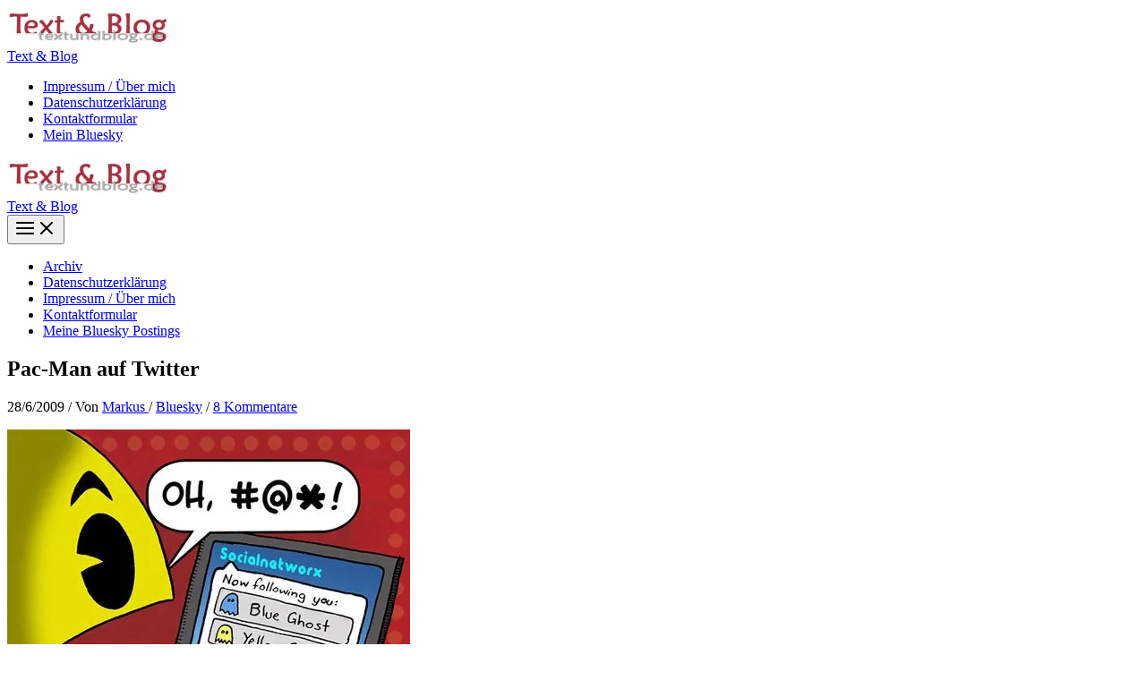

--- FILE ---
content_type: text/html; charset=UTF-8
request_url: https://textundblog.de/?p=3043
body_size: 16709
content:
<!DOCTYPE html>
<html lang="de">
<head>
<meta charset="UTF-8">
<meta name="viewport" content="width=device-width, initial-scale=1">
	<link rel="profile" href="https://gmpg.org/xfn/11"> 
	<title>Pac-Man auf Twitter &#8211; Text &amp; Blog</title>
<meta name='robots' content='max-image-preview:large' />
<link rel='dns-prefetch' href='//secure.gravatar.com' />
<link rel='dns-prefetch' href='//stats.wp.com' />
<link rel='dns-prefetch' href='//v0.wordpress.com' />
<link rel='preconnect' href='//i0.wp.com' />
<link rel="alternate" type="application/rss+xml" title="Text &amp; Blog &raquo; Feed" href="https://textundblog.de/?feed=rss2" />
<link rel="alternate" type="application/rss+xml" title="Text &amp; Blog &raquo; Kommentar-Feed" href="https://textundblog.de/?feed=comments-rss2" />
<link rel="alternate" type="application/rss+xml" title="Text &amp; Blog &raquo; Kommentar-Feed zu Pac-Man auf Twitter" href="https://textundblog.de/?feed=rss2&#038;p=3043" />
<link rel="alternate" title="oEmbed (JSON)" type="application/json+oembed" href="https://textundblog.de/index.php?rest_route=%2Foembed%2F1.0%2Fembed&#038;url=https%3A%2F%2Ftextundblog.de%2F%3Fp%3D3043" />
<link rel="alternate" title="oEmbed (XML)" type="text/xml+oembed" href="https://textundblog.de/index.php?rest_route=%2Foembed%2F1.0%2Fembed&#038;url=https%3A%2F%2Ftextundblog.de%2F%3Fp%3D3043&#038;format=xml" />
<style id='wp-img-auto-sizes-contain-inline-css'>
img:is([sizes=auto i],[sizes^="auto," i]){contain-intrinsic-size:3000px 1500px}
/*# sourceURL=wp-img-auto-sizes-contain-inline-css */
</style>
<style id='wp-block-library-inline-css'>
:root{--wp-block-synced-color:#7a00df;--wp-block-synced-color--rgb:122,0,223;--wp-bound-block-color:var(--wp-block-synced-color);--wp-editor-canvas-background:#ddd;--wp-admin-theme-color:#007cba;--wp-admin-theme-color--rgb:0,124,186;--wp-admin-theme-color-darker-10:#006ba1;--wp-admin-theme-color-darker-10--rgb:0,107,160.5;--wp-admin-theme-color-darker-20:#005a87;--wp-admin-theme-color-darker-20--rgb:0,90,135;--wp-admin-border-width-focus:2px}@media (min-resolution:192dpi){:root{--wp-admin-border-width-focus:1.5px}}.wp-element-button{cursor:pointer}:root .has-very-light-gray-background-color{background-color:#eee}:root .has-very-dark-gray-background-color{background-color:#313131}:root .has-very-light-gray-color{color:#eee}:root .has-very-dark-gray-color{color:#313131}:root .has-vivid-green-cyan-to-vivid-cyan-blue-gradient-background{background:linear-gradient(135deg,#00d084,#0693e3)}:root .has-purple-crush-gradient-background{background:linear-gradient(135deg,#34e2e4,#4721fb 50%,#ab1dfe)}:root .has-hazy-dawn-gradient-background{background:linear-gradient(135deg,#faaca8,#dad0ec)}:root .has-subdued-olive-gradient-background{background:linear-gradient(135deg,#fafae1,#67a671)}:root .has-atomic-cream-gradient-background{background:linear-gradient(135deg,#fdd79a,#004a59)}:root .has-nightshade-gradient-background{background:linear-gradient(135deg,#330968,#31cdcf)}:root .has-midnight-gradient-background{background:linear-gradient(135deg,#020381,#2874fc)}:root{--wp--preset--font-size--normal:16px;--wp--preset--font-size--huge:42px}.has-regular-font-size{font-size:1em}.has-larger-font-size{font-size:2.625em}.has-normal-font-size{font-size:var(--wp--preset--font-size--normal)}.has-huge-font-size{font-size:var(--wp--preset--font-size--huge)}.has-text-align-center{text-align:center}.has-text-align-left{text-align:left}.has-text-align-right{text-align:right}.has-fit-text{white-space:nowrap!important}#end-resizable-editor-section{display:none}.aligncenter{clear:both}.items-justified-left{justify-content:flex-start}.items-justified-center{justify-content:center}.items-justified-right{justify-content:flex-end}.items-justified-space-between{justify-content:space-between}.screen-reader-text{border:0;clip-path:inset(50%);height:1px;margin:-1px;overflow:hidden;padding:0;position:absolute;width:1px;word-wrap:normal!important}.screen-reader-text:focus{background-color:#ddd;clip-path:none;color:#444;display:block;font-size:1em;height:auto;left:5px;line-height:normal;padding:15px 23px 14px;text-decoration:none;top:5px;width:auto;z-index:100000}html :where(.has-border-color){border-style:solid}html :where([style*=border-top-color]){border-top-style:solid}html :where([style*=border-right-color]){border-right-style:solid}html :where([style*=border-bottom-color]){border-bottom-style:solid}html :where([style*=border-left-color]){border-left-style:solid}html :where([style*=border-width]){border-style:solid}html :where([style*=border-top-width]){border-top-style:solid}html :where([style*=border-right-width]){border-right-style:solid}html :where([style*=border-bottom-width]){border-bottom-style:solid}html :where([style*=border-left-width]){border-left-style:solid}html :where(img[class*=wp-image-]){height:auto;max-width:100%}:where(figure){margin:0 0 1em}html :where(.is-position-sticky){--wp-admin--admin-bar--position-offset:var(--wp-admin--admin-bar--height,0px)}@media screen and (max-width:600px){html :where(.is-position-sticky){--wp-admin--admin-bar--position-offset:0px}}

/*# sourceURL=wp-block-library-inline-css */
</style><style id='global-styles-inline-css'>
:root{--wp--preset--aspect-ratio--square: 1;--wp--preset--aspect-ratio--4-3: 4/3;--wp--preset--aspect-ratio--3-4: 3/4;--wp--preset--aspect-ratio--3-2: 3/2;--wp--preset--aspect-ratio--2-3: 2/3;--wp--preset--aspect-ratio--16-9: 16/9;--wp--preset--aspect-ratio--9-16: 9/16;--wp--preset--color--black: #000000;--wp--preset--color--cyan-bluish-gray: #abb8c3;--wp--preset--color--white: #ffffff;--wp--preset--color--pale-pink: #f78da7;--wp--preset--color--vivid-red: #cf2e2e;--wp--preset--color--luminous-vivid-orange: #ff6900;--wp--preset--color--luminous-vivid-amber: #fcb900;--wp--preset--color--light-green-cyan: #7bdcb5;--wp--preset--color--vivid-green-cyan: #00d084;--wp--preset--color--pale-cyan-blue: #8ed1fc;--wp--preset--color--vivid-cyan-blue: #0693e3;--wp--preset--color--vivid-purple: #9b51e0;--wp--preset--color--ast-global-color-0: var(--ast-global-color-0);--wp--preset--color--ast-global-color-1: var(--ast-global-color-1);--wp--preset--color--ast-global-color-2: var(--ast-global-color-2);--wp--preset--color--ast-global-color-3: var(--ast-global-color-3);--wp--preset--color--ast-global-color-4: var(--ast-global-color-4);--wp--preset--color--ast-global-color-5: var(--ast-global-color-5);--wp--preset--color--ast-global-color-6: var(--ast-global-color-6);--wp--preset--color--ast-global-color-7: var(--ast-global-color-7);--wp--preset--color--ast-global-color-8: var(--ast-global-color-8);--wp--preset--gradient--vivid-cyan-blue-to-vivid-purple: linear-gradient(135deg,rgb(6,147,227) 0%,rgb(155,81,224) 100%);--wp--preset--gradient--light-green-cyan-to-vivid-green-cyan: linear-gradient(135deg,rgb(122,220,180) 0%,rgb(0,208,130) 100%);--wp--preset--gradient--luminous-vivid-amber-to-luminous-vivid-orange: linear-gradient(135deg,rgb(252,185,0) 0%,rgb(255,105,0) 100%);--wp--preset--gradient--luminous-vivid-orange-to-vivid-red: linear-gradient(135deg,rgb(255,105,0) 0%,rgb(207,46,46) 100%);--wp--preset--gradient--very-light-gray-to-cyan-bluish-gray: linear-gradient(135deg,rgb(238,238,238) 0%,rgb(169,184,195) 100%);--wp--preset--gradient--cool-to-warm-spectrum: linear-gradient(135deg,rgb(74,234,220) 0%,rgb(151,120,209) 20%,rgb(207,42,186) 40%,rgb(238,44,130) 60%,rgb(251,105,98) 80%,rgb(254,248,76) 100%);--wp--preset--gradient--blush-light-purple: linear-gradient(135deg,rgb(255,206,236) 0%,rgb(152,150,240) 100%);--wp--preset--gradient--blush-bordeaux: linear-gradient(135deg,rgb(254,205,165) 0%,rgb(254,45,45) 50%,rgb(107,0,62) 100%);--wp--preset--gradient--luminous-dusk: linear-gradient(135deg,rgb(255,203,112) 0%,rgb(199,81,192) 50%,rgb(65,88,208) 100%);--wp--preset--gradient--pale-ocean: linear-gradient(135deg,rgb(255,245,203) 0%,rgb(182,227,212) 50%,rgb(51,167,181) 100%);--wp--preset--gradient--electric-grass: linear-gradient(135deg,rgb(202,248,128) 0%,rgb(113,206,126) 100%);--wp--preset--gradient--midnight: linear-gradient(135deg,rgb(2,3,129) 0%,rgb(40,116,252) 100%);--wp--preset--font-size--small: 13px;--wp--preset--font-size--medium: 20px;--wp--preset--font-size--large: 36px;--wp--preset--font-size--x-large: 42px;--wp--preset--spacing--20: 0.44rem;--wp--preset--spacing--30: 0.67rem;--wp--preset--spacing--40: 1rem;--wp--preset--spacing--50: 1.5rem;--wp--preset--spacing--60: 2.25rem;--wp--preset--spacing--70: 3.38rem;--wp--preset--spacing--80: 5.06rem;--wp--preset--shadow--natural: 6px 6px 9px rgba(0, 0, 0, 0.2);--wp--preset--shadow--deep: 12px 12px 50px rgba(0, 0, 0, 0.4);--wp--preset--shadow--sharp: 6px 6px 0px rgba(0, 0, 0, 0.2);--wp--preset--shadow--outlined: 6px 6px 0px -3px rgb(255, 255, 255), 6px 6px rgb(0, 0, 0);--wp--preset--shadow--crisp: 6px 6px 0px rgb(0, 0, 0);}:root { --wp--style--global--content-size: var(--wp--custom--ast-content-width-size);--wp--style--global--wide-size: var(--wp--custom--ast-wide-width-size); }:where(body) { margin: 0; }.wp-site-blocks > .alignleft { float: left; margin-right: 2em; }.wp-site-blocks > .alignright { float: right; margin-left: 2em; }.wp-site-blocks > .aligncenter { justify-content: center; margin-left: auto; margin-right: auto; }:where(.wp-site-blocks) > * { margin-block-start: 24px; margin-block-end: 0; }:where(.wp-site-blocks) > :first-child { margin-block-start: 0; }:where(.wp-site-blocks) > :last-child { margin-block-end: 0; }:root { --wp--style--block-gap: 24px; }:root :where(.is-layout-flow) > :first-child{margin-block-start: 0;}:root :where(.is-layout-flow) > :last-child{margin-block-end: 0;}:root :where(.is-layout-flow) > *{margin-block-start: 24px;margin-block-end: 0;}:root :where(.is-layout-constrained) > :first-child{margin-block-start: 0;}:root :where(.is-layout-constrained) > :last-child{margin-block-end: 0;}:root :where(.is-layout-constrained) > *{margin-block-start: 24px;margin-block-end: 0;}:root :where(.is-layout-flex){gap: 24px;}:root :where(.is-layout-grid){gap: 24px;}.is-layout-flow > .alignleft{float: left;margin-inline-start: 0;margin-inline-end: 2em;}.is-layout-flow > .alignright{float: right;margin-inline-start: 2em;margin-inline-end: 0;}.is-layout-flow > .aligncenter{margin-left: auto !important;margin-right: auto !important;}.is-layout-constrained > .alignleft{float: left;margin-inline-start: 0;margin-inline-end: 2em;}.is-layout-constrained > .alignright{float: right;margin-inline-start: 2em;margin-inline-end: 0;}.is-layout-constrained > .aligncenter{margin-left: auto !important;margin-right: auto !important;}.is-layout-constrained > :where(:not(.alignleft):not(.alignright):not(.alignfull)){max-width: var(--wp--style--global--content-size);margin-left: auto !important;margin-right: auto !important;}.is-layout-constrained > .alignwide{max-width: var(--wp--style--global--wide-size);}body .is-layout-flex{display: flex;}.is-layout-flex{flex-wrap: wrap;align-items: center;}.is-layout-flex > :is(*, div){margin: 0;}body .is-layout-grid{display: grid;}.is-layout-grid > :is(*, div){margin: 0;}body{padding-top: 0px;padding-right: 0px;padding-bottom: 0px;padding-left: 0px;}a:where(:not(.wp-element-button)){text-decoration: none;}:root :where(.wp-element-button, .wp-block-button__link){background-color: #32373c;border-width: 0;color: #fff;font-family: inherit;font-size: inherit;font-style: inherit;font-weight: inherit;letter-spacing: inherit;line-height: inherit;padding-top: calc(0.667em + 2px);padding-right: calc(1.333em + 2px);padding-bottom: calc(0.667em + 2px);padding-left: calc(1.333em + 2px);text-decoration: none;text-transform: inherit;}.has-black-color{color: var(--wp--preset--color--black) !important;}.has-cyan-bluish-gray-color{color: var(--wp--preset--color--cyan-bluish-gray) !important;}.has-white-color{color: var(--wp--preset--color--white) !important;}.has-pale-pink-color{color: var(--wp--preset--color--pale-pink) !important;}.has-vivid-red-color{color: var(--wp--preset--color--vivid-red) !important;}.has-luminous-vivid-orange-color{color: var(--wp--preset--color--luminous-vivid-orange) !important;}.has-luminous-vivid-amber-color{color: var(--wp--preset--color--luminous-vivid-amber) !important;}.has-light-green-cyan-color{color: var(--wp--preset--color--light-green-cyan) !important;}.has-vivid-green-cyan-color{color: var(--wp--preset--color--vivid-green-cyan) !important;}.has-pale-cyan-blue-color{color: var(--wp--preset--color--pale-cyan-blue) !important;}.has-vivid-cyan-blue-color{color: var(--wp--preset--color--vivid-cyan-blue) !important;}.has-vivid-purple-color{color: var(--wp--preset--color--vivid-purple) !important;}.has-ast-global-color-0-color{color: var(--wp--preset--color--ast-global-color-0) !important;}.has-ast-global-color-1-color{color: var(--wp--preset--color--ast-global-color-1) !important;}.has-ast-global-color-2-color{color: var(--wp--preset--color--ast-global-color-2) !important;}.has-ast-global-color-3-color{color: var(--wp--preset--color--ast-global-color-3) !important;}.has-ast-global-color-4-color{color: var(--wp--preset--color--ast-global-color-4) !important;}.has-ast-global-color-5-color{color: var(--wp--preset--color--ast-global-color-5) !important;}.has-ast-global-color-6-color{color: var(--wp--preset--color--ast-global-color-6) !important;}.has-ast-global-color-7-color{color: var(--wp--preset--color--ast-global-color-7) !important;}.has-ast-global-color-8-color{color: var(--wp--preset--color--ast-global-color-8) !important;}.has-black-background-color{background-color: var(--wp--preset--color--black) !important;}.has-cyan-bluish-gray-background-color{background-color: var(--wp--preset--color--cyan-bluish-gray) !important;}.has-white-background-color{background-color: var(--wp--preset--color--white) !important;}.has-pale-pink-background-color{background-color: var(--wp--preset--color--pale-pink) !important;}.has-vivid-red-background-color{background-color: var(--wp--preset--color--vivid-red) !important;}.has-luminous-vivid-orange-background-color{background-color: var(--wp--preset--color--luminous-vivid-orange) !important;}.has-luminous-vivid-amber-background-color{background-color: var(--wp--preset--color--luminous-vivid-amber) !important;}.has-light-green-cyan-background-color{background-color: var(--wp--preset--color--light-green-cyan) !important;}.has-vivid-green-cyan-background-color{background-color: var(--wp--preset--color--vivid-green-cyan) !important;}.has-pale-cyan-blue-background-color{background-color: var(--wp--preset--color--pale-cyan-blue) !important;}.has-vivid-cyan-blue-background-color{background-color: var(--wp--preset--color--vivid-cyan-blue) !important;}.has-vivid-purple-background-color{background-color: var(--wp--preset--color--vivid-purple) !important;}.has-ast-global-color-0-background-color{background-color: var(--wp--preset--color--ast-global-color-0) !important;}.has-ast-global-color-1-background-color{background-color: var(--wp--preset--color--ast-global-color-1) !important;}.has-ast-global-color-2-background-color{background-color: var(--wp--preset--color--ast-global-color-2) !important;}.has-ast-global-color-3-background-color{background-color: var(--wp--preset--color--ast-global-color-3) !important;}.has-ast-global-color-4-background-color{background-color: var(--wp--preset--color--ast-global-color-4) !important;}.has-ast-global-color-5-background-color{background-color: var(--wp--preset--color--ast-global-color-5) !important;}.has-ast-global-color-6-background-color{background-color: var(--wp--preset--color--ast-global-color-6) !important;}.has-ast-global-color-7-background-color{background-color: var(--wp--preset--color--ast-global-color-7) !important;}.has-ast-global-color-8-background-color{background-color: var(--wp--preset--color--ast-global-color-8) !important;}.has-black-border-color{border-color: var(--wp--preset--color--black) !important;}.has-cyan-bluish-gray-border-color{border-color: var(--wp--preset--color--cyan-bluish-gray) !important;}.has-white-border-color{border-color: var(--wp--preset--color--white) !important;}.has-pale-pink-border-color{border-color: var(--wp--preset--color--pale-pink) !important;}.has-vivid-red-border-color{border-color: var(--wp--preset--color--vivid-red) !important;}.has-luminous-vivid-orange-border-color{border-color: var(--wp--preset--color--luminous-vivid-orange) !important;}.has-luminous-vivid-amber-border-color{border-color: var(--wp--preset--color--luminous-vivid-amber) !important;}.has-light-green-cyan-border-color{border-color: var(--wp--preset--color--light-green-cyan) !important;}.has-vivid-green-cyan-border-color{border-color: var(--wp--preset--color--vivid-green-cyan) !important;}.has-pale-cyan-blue-border-color{border-color: var(--wp--preset--color--pale-cyan-blue) !important;}.has-vivid-cyan-blue-border-color{border-color: var(--wp--preset--color--vivid-cyan-blue) !important;}.has-vivid-purple-border-color{border-color: var(--wp--preset--color--vivid-purple) !important;}.has-ast-global-color-0-border-color{border-color: var(--wp--preset--color--ast-global-color-0) !important;}.has-ast-global-color-1-border-color{border-color: var(--wp--preset--color--ast-global-color-1) !important;}.has-ast-global-color-2-border-color{border-color: var(--wp--preset--color--ast-global-color-2) !important;}.has-ast-global-color-3-border-color{border-color: var(--wp--preset--color--ast-global-color-3) !important;}.has-ast-global-color-4-border-color{border-color: var(--wp--preset--color--ast-global-color-4) !important;}.has-ast-global-color-5-border-color{border-color: var(--wp--preset--color--ast-global-color-5) !important;}.has-ast-global-color-6-border-color{border-color: var(--wp--preset--color--ast-global-color-6) !important;}.has-ast-global-color-7-border-color{border-color: var(--wp--preset--color--ast-global-color-7) !important;}.has-ast-global-color-8-border-color{border-color: var(--wp--preset--color--ast-global-color-8) !important;}.has-vivid-cyan-blue-to-vivid-purple-gradient-background{background: var(--wp--preset--gradient--vivid-cyan-blue-to-vivid-purple) !important;}.has-light-green-cyan-to-vivid-green-cyan-gradient-background{background: var(--wp--preset--gradient--light-green-cyan-to-vivid-green-cyan) !important;}.has-luminous-vivid-amber-to-luminous-vivid-orange-gradient-background{background: var(--wp--preset--gradient--luminous-vivid-amber-to-luminous-vivid-orange) !important;}.has-luminous-vivid-orange-to-vivid-red-gradient-background{background: var(--wp--preset--gradient--luminous-vivid-orange-to-vivid-red) !important;}.has-very-light-gray-to-cyan-bluish-gray-gradient-background{background: var(--wp--preset--gradient--very-light-gray-to-cyan-bluish-gray) !important;}.has-cool-to-warm-spectrum-gradient-background{background: var(--wp--preset--gradient--cool-to-warm-spectrum) !important;}.has-blush-light-purple-gradient-background{background: var(--wp--preset--gradient--blush-light-purple) !important;}.has-blush-bordeaux-gradient-background{background: var(--wp--preset--gradient--blush-bordeaux) !important;}.has-luminous-dusk-gradient-background{background: var(--wp--preset--gradient--luminous-dusk) !important;}.has-pale-ocean-gradient-background{background: var(--wp--preset--gradient--pale-ocean) !important;}.has-electric-grass-gradient-background{background: var(--wp--preset--gradient--electric-grass) !important;}.has-midnight-gradient-background{background: var(--wp--preset--gradient--midnight) !important;}.has-small-font-size{font-size: var(--wp--preset--font-size--small) !important;}.has-medium-font-size{font-size: var(--wp--preset--font-size--medium) !important;}.has-large-font-size{font-size: var(--wp--preset--font-size--large) !important;}.has-x-large-font-size{font-size: var(--wp--preset--font-size--x-large) !important;}
/*# sourceURL=global-styles-inline-css */
</style>

<link rel='stylesheet' id='wpo_min-header-0-css' href='https://textundblog.de/wp-content/cache/wpo-minify/1765922151/assets/wpo-minify-header-68d04d56.min.css' media='all' />
<script id="wpo_min-header-0-js-extra">
var related_posts_js_options = {"post_heading":"h4"};
//# sourceURL=wpo_min-header-0-js-extra
</script>
<script src="https://textundblog.de/wp-content/cache/wpo-minify/1765922151/assets/wpo-minify-header-be940a99.min.js" id="wpo_min-header-0-js"></script>
<script src="https://textundblog.de/wp-content/cache/wpo-minify/1765922151/assets/wpo-minify-header-7b580e3c.min.js" id="wpo_min-header-2-js"></script>
<link rel="https://api.w.org/" href="https://textundblog.de/index.php?rest_route=/" /><link rel="alternate" title="JSON" type="application/json" href="https://textundblog.de/index.php?rest_route=/wp/v2/posts/3043" /><link rel="EditURI" type="application/rsd+xml" title="RSD" href="https://textundblog.de/xmlrpc.php?rsd" />
<meta name="generator" content="WordPress 6.9" />
<link rel="canonical" href="https://textundblog.de/?p=3043" />
<link rel='shortlink' href='https://wp.me/p4uzZ-N5' />
<style type="text/css">
.feedzy-rss-link-icon:after {
	content: url("https://textundblog.de/wp-content/plugins/feedzy-rss-feeds/img/external-link.png");
	margin-left: 3px;
}
</style>
				<style type="text/css">
						ol.footnotes>li {list-style-type:decimal;}
						ol.footnotes { color:#666666; }
ol.footnotes li { font-size:80%; }
		</style>
			<style>img#wpstats{display:none}</style>
		<!-- Analytics by WP Statistics - https://wp-statistics.com -->
<link rel="pingback" href="https://textundblog.de/xmlrpc.php">
<style>.recentcomments a{display:inline !important;padding:0 !important;margin:0 !important;}</style>
<!-- Jetpack Open Graph Tags -->
<meta property="og:type" content="article" />
<meta property="og:title" content="Pac-Man auf Twitter" />
<meta property="og:url" content="https://textundblog.de/?p=3043" />
<meta property="og:description" content="Ups, so könnte es aussehen, wenn Pac-Man sich auf Twitter oder einem sonstigen Social-Media-Dienst registriert. ;-) [via ALT1040]" />
<meta property="article:published_time" content="2009-06-27T23:57:55+00:00" />
<meta property="article:modified_time" content="2009-06-28T00:02:15+00:00" />
<meta property="og:site_name" content="Text &amp; Blog" />
<meta property="og:image" content="https://textundblog.de/wp-content/pacmantwitter.jpg" />
<meta property="og:image:secure_url" content="https://i0.wp.com/textundblog.de/wp-content/pacmantwitter.jpg?ssl=1" />
<meta property="og:image:width" content="450" />
<meta property="og:image:height" content="446" />
<meta property="og:image:alt" content="Pac-Man auf Twitter" />
<meta property="og:locale" content="de_DE" />
<meta name="twitter:text:title" content="Pac-Man auf Twitter" />
<meta name="twitter:image" content="https://textundblog.de/wp-content/pacmantwitter.jpg?w=640" />
<meta name="twitter:image:alt" content="Pac-Man auf Twitter" />
<meta name="twitter:card" content="summary_large_image" />

<!-- End Jetpack Open Graph Tags -->
<link rel="icon" href="https://i0.wp.com/textundblog.de/wp-content/cropped-IMG_9471.gif?fit=32%2C32&#038;ssl=1" sizes="32x32" />
<link rel="icon" href="https://i0.wp.com/textundblog.de/wp-content/cropped-IMG_9471.gif?fit=192%2C192&#038;ssl=1" sizes="192x192" />
<link rel="apple-touch-icon" href="https://i0.wp.com/textundblog.de/wp-content/cropped-IMG_9471.gif?fit=180%2C180&#038;ssl=1" />
<meta name="msapplication-TileImage" content="https://i0.wp.com/textundblog.de/wp-content/cropped-IMG_9471.gif?fit=270%2C270&#038;ssl=1" />
<link rel='stylesheet' id='wpo_min-footer-0-css' href='https://textundblog.de/wp-content/cache/wpo-minify/1765922151/assets/wpo-minify-footer-4a8b117d.min.css' media='all' />
</head>

<body itemtype='https://schema.org/Blog' itemscope='itemscope' class="wp-singular post-template-default single single-post postid-3043 single-format-standard wp-custom-logo wp-theme-astra ast-desktop ast-separate-container ast-right-sidebar astra-4.11.6 group-blog ast-blog-single-style-1 ast-single-post ast-inherit-site-logo-transparent ast-hfb-header ast-normal-title-enabled">

<a
	class="skip-link screen-reader-text"
	href="#content"
	title="Zum Inhalt springen">
		Zum Inhalt springen</a>

<div
class="hfeed site" id="page">
			<header
		class="site-header header-main-layout-1 ast-primary-menu-enabled ast-logo-title-inline ast-hide-custom-menu-mobile ast-builder-menu-toggle-icon ast-mobile-header-inline" id="masthead" itemtype="https://schema.org/WPHeader" itemscope="itemscope" itemid="#masthead"		>
			<div id="ast-desktop-header" data-toggle-type="dropdown">
		<div class="ast-main-header-wrap main-header-bar-wrap ">
		<div class="ast-primary-header-bar ast-primary-header main-header-bar site-header-focus-item" data-section="section-primary-header-builder">
						<div class="site-primary-header-wrap ast-builder-grid-row-container site-header-focus-item ast-container" data-section="section-primary-header-builder">
				<div class="ast-builder-grid-row ast-builder-grid-row-has-sides ast-builder-grid-row-no-center">
											<div class="site-header-primary-section-left site-header-section ast-flex site-header-section-left">
									<div class="ast-builder-layout-element ast-flex site-header-focus-item" data-section="title_tagline">
							<div
				class="site-branding ast-site-identity" itemtype="https://schema.org/Organization" itemscope="itemscope"				>
					<span class="site-logo-img"><a href="https://textundblog.de/" class="custom-logo-link" rel="home"><img width="180" height="42" src="https://textundblog.de/wp-content/cropped-textundblog-logo-1-180x42.jpg" class="custom-logo" alt="Text &amp; Blog" decoding="async" srcset="https://i0.wp.com/textundblog.de/wp-content/cropped-textundblog-logo-1.jpg?resize=180%2C42&amp;ssl=1 180w, https://i0.wp.com/textundblog.de/wp-content/cropped-textundblog-logo-1.jpg?resize=300%2C70&amp;ssl=1 300w, https://i0.wp.com/textundblog.de/wp-content/cropped-textundblog-logo-1.jpg?w=453&amp;ssl=1 453w" sizes="(max-width: 180px) 100vw, 180px" data-attachment-id="10481" data-permalink="https://textundblog.de/?attachment_id=10481" data-orig-file="https://textundblog.de/wp-content/cropped-textundblog-logo-1-180x42.jpg" data-orig-size="453,105" data-comments-opened="1" data-image-meta="{&quot;aperture&quot;:&quot;0&quot;,&quot;credit&quot;:&quot;&quot;,&quot;camera&quot;:&quot;&quot;,&quot;caption&quot;:&quot;&quot;,&quot;created_timestamp&quot;:&quot;0&quot;,&quot;copyright&quot;:&quot;&quot;,&quot;focal_length&quot;:&quot;0&quot;,&quot;iso&quot;:&quot;0&quot;,&quot;shutter_speed&quot;:&quot;0&quot;,&quot;title&quot;:&quot;&quot;,&quot;orientation&quot;:&quot;0&quot;}" data-image-title="textundblog-logo" data-image-description="&lt;p&gt;https://textundblog.de/wp-content/cropped-textundblog-logo-1.jpg&lt;/p&gt;
" data-image-caption="" data-medium-file="https://i0.wp.com/textundblog.de/wp-content/cropped-textundblog-logo-1.jpg?fit=300%2C70&amp;ssl=1" data-large-file="https://i0.wp.com/textundblog.de/wp-content/cropped-textundblog-logo-1.jpg?fit=453%2C105&amp;ssl=1" /></a></span><div class="ast-site-title-wrap">
						<span class="site-title" itemprop="name">
				<a href="https://textundblog.de/" rel="home" itemprop="url" >
					Text &amp; Blog
				</a>
			</span>
						
				</div>				</div>
			<!-- .site-branding -->
					</div>
								</div>
																								<div class="site-header-primary-section-right site-header-section ast-flex ast-grid-right-section">
										<div class="ast-builder-menu-1 ast-builder-menu ast-flex ast-builder-menu-1-focus-item ast-builder-layout-element site-header-focus-item" data-section="section-hb-menu-1">
			<div class="ast-main-header-bar-alignment"><div class="main-header-bar-navigation"><nav class="site-navigation ast-flex-grow-1 navigation-accessibility site-header-focus-item" id="primary-site-navigation-desktop" aria-label="Primäre Website-Navigation" itemtype="https://schema.org/SiteNavigationElement" itemscope="itemscope"><div class="main-navigation ast-inline-flex"><ul id="ast-hf-menu-1" class="main-header-menu ast-menu-shadow ast-nav-menu ast-flex  submenu-with-border stack-on-mobile"><li id="menu-item-6154" class="menu-item menu-item-type-post_type menu-item-object-page menu-item-6154"><a href="https://textundblog.de/?page_id=910" class="menu-link">Impressum / Über mich</a></li>
<li id="menu-item-8613" class="menu-item menu-item-type-post_type menu-item-object-page menu-item-8613"><a href="https://textundblog.de/?page_id=8612" class="menu-link">Datenschutzerklärung</a></li>
<li id="menu-item-6155" class="menu-item menu-item-type-post_type menu-item-object-page menu-item-6155"><a href="https://textundblog.de/?page_id=676" class="menu-link">Kontaktformular</a></li>
<li id="menu-item-10849" class="menu-item menu-item-type-post_type menu-item-object-page menu-item-10849"><a href="https://textundblog.de/?page_id=1307" class="menu-link">Mein Bluesky</a></li>
</ul></div></nav></div></div>		</div>
									</div>
												</div>
					</div>
								</div>
			</div>
	</div> <!-- Main Header Bar Wrap -->
<div id="ast-mobile-header" class="ast-mobile-header-wrap " data-type="dropdown">
		<div class="ast-main-header-wrap main-header-bar-wrap" >
		<div class="ast-primary-header-bar ast-primary-header main-header-bar site-primary-header-wrap site-header-focus-item ast-builder-grid-row-layout-default ast-builder-grid-row-tablet-layout-default ast-builder-grid-row-mobile-layout-default" data-section="section-primary-header-builder">
									<div class="ast-builder-grid-row ast-builder-grid-row-has-sides ast-builder-grid-row-no-center">
													<div class="site-header-primary-section-left site-header-section ast-flex site-header-section-left">
										<div class="ast-builder-layout-element ast-flex site-header-focus-item" data-section="title_tagline">
							<div
				class="site-branding ast-site-identity" itemtype="https://schema.org/Organization" itemscope="itemscope"				>
					<span class="site-logo-img"><a href="https://textundblog.de/" class="custom-logo-link" rel="home"><img width="180" height="42" src="https://textundblog.de/wp-content/cropped-textundblog-logo-1-180x42.jpg" class="custom-logo" alt="Text &amp; Blog" decoding="async" srcset="https://i0.wp.com/textundblog.de/wp-content/cropped-textundblog-logo-1.jpg?resize=180%2C42&amp;ssl=1 180w, https://i0.wp.com/textundblog.de/wp-content/cropped-textundblog-logo-1.jpg?resize=300%2C70&amp;ssl=1 300w, https://i0.wp.com/textundblog.de/wp-content/cropped-textundblog-logo-1.jpg?w=453&amp;ssl=1 453w" sizes="(max-width: 180px) 100vw, 180px" data-attachment-id="10481" data-permalink="https://textundblog.de/?attachment_id=10481" data-orig-file="https://textundblog.de/wp-content/cropped-textundblog-logo-1-180x42.jpg" data-orig-size="453,105" data-comments-opened="1" data-image-meta="{&quot;aperture&quot;:&quot;0&quot;,&quot;credit&quot;:&quot;&quot;,&quot;camera&quot;:&quot;&quot;,&quot;caption&quot;:&quot;&quot;,&quot;created_timestamp&quot;:&quot;0&quot;,&quot;copyright&quot;:&quot;&quot;,&quot;focal_length&quot;:&quot;0&quot;,&quot;iso&quot;:&quot;0&quot;,&quot;shutter_speed&quot;:&quot;0&quot;,&quot;title&quot;:&quot;&quot;,&quot;orientation&quot;:&quot;0&quot;}" data-image-title="textundblog-logo" data-image-description="&lt;p&gt;https://textundblog.de/wp-content/cropped-textundblog-logo-1.jpg&lt;/p&gt;
" data-image-caption="" data-medium-file="https://i0.wp.com/textundblog.de/wp-content/cropped-textundblog-logo-1.jpg?fit=300%2C70&amp;ssl=1" data-large-file="https://i0.wp.com/textundblog.de/wp-content/cropped-textundblog-logo-1.jpg?fit=453%2C105&amp;ssl=1" /></a></span><div class="ast-site-title-wrap">
						<span class="site-title" itemprop="name">
				<a href="https://textundblog.de/" rel="home" itemprop="url" >
					Text &amp; Blog
				</a>
			</span>
						
				</div>				</div>
			<!-- .site-branding -->
					</div>
									</div>
																									<div class="site-header-primary-section-right site-header-section ast-flex ast-grid-right-section">
										<div class="ast-builder-layout-element ast-flex site-header-focus-item" data-section="section-header-mobile-trigger">
						<div class="ast-button-wrap">
				<button type="button" class="menu-toggle main-header-menu-toggle ast-mobile-menu-trigger-minimal"   aria-expanded="false">
					<span class="screen-reader-text">Main Menu</span>
					<span class="mobile-menu-toggle-icon">
						<span aria-hidden="true" class="ahfb-svg-iconset ast-inline-flex svg-baseline"><svg class='ast-mobile-svg ast-menu-svg' fill='currentColor' version='1.1' xmlns='http://www.w3.org/2000/svg' width='24' height='24' viewBox='0 0 24 24'><path d='M3 13h18c0.552 0 1-0.448 1-1s-0.448-1-1-1h-18c-0.552 0-1 0.448-1 1s0.448 1 1 1zM3 7h18c0.552 0 1-0.448 1-1s-0.448-1-1-1h-18c-0.552 0-1 0.448-1 1s0.448 1 1 1zM3 19h18c0.552 0 1-0.448 1-1s-0.448-1-1-1h-18c-0.552 0-1 0.448-1 1s0.448 1 1 1z'></path></svg></span><span aria-hidden="true" class="ahfb-svg-iconset ast-inline-flex svg-baseline"><svg class='ast-mobile-svg ast-close-svg' fill='currentColor' version='1.1' xmlns='http://www.w3.org/2000/svg' width='24' height='24' viewBox='0 0 24 24'><path d='M5.293 6.707l5.293 5.293-5.293 5.293c-0.391 0.391-0.391 1.024 0 1.414s1.024 0.391 1.414 0l5.293-5.293 5.293 5.293c0.391 0.391 1.024 0.391 1.414 0s0.391-1.024 0-1.414l-5.293-5.293 5.293-5.293c0.391-0.391 0.391-1.024 0-1.414s-1.024-0.391-1.414 0l-5.293 5.293-5.293-5.293c-0.391-0.391-1.024-0.391-1.414 0s-0.391 1.024 0 1.414z'></path></svg></span>					</span>
									</button>
			</div>
					</div>
									</div>
											</div>
						</div>
	</div>
				<div class="ast-mobile-header-content content-align-flex-start ">
						<div class="ast-builder-menu-mobile ast-builder-menu ast-builder-menu-mobile-focus-item ast-builder-layout-element site-header-focus-item" data-section="section-header-mobile-menu">
			<div class="ast-main-header-bar-alignment"><div class="main-header-bar-navigation"><nav class="site-navigation ast-flex-grow-1 navigation-accessibility" id="ast-mobile-site-navigation" aria-label="Seiten-Navigation" itemtype="https://schema.org/SiteNavigationElement" itemscope="itemscope"><div id="ast-hf-mobile-menu" class="main-navigation"><ul class="main-header-menu ast-nav-menu ast-flex  submenu-with-border astra-menu-animation-fade  stack-on-mobile"><li class="page_item page-item-1670 menu-item"><a href="https://textundblog.de/?page_id=1670" class="menu-link">Archiv</a></li><li class="page_item page-item-8612 menu-item"><a href="https://textundblog.de/?page_id=8612" class="menu-link">Datenschutzerklärung</a></li><li class="page_item page-item-910 menu-item"><a href="https://textundblog.de/?page_id=910" class="menu-link">Impressum / Über mich</a></li><li class="page_item page-item-676 menu-item"><a href="https://textundblog.de/?page_id=676" class="menu-link">Kontaktformular</a></li><li class="page_item page-item-1307 menu-item"><a href="https://textundblog.de/?page_id=1307" class="menu-link">Meine Bluesky Postings</a></li></ul></div></nav></div></div>		</div>
					</div>
			</div>
		</header><!-- #masthead -->
			<div id="content" class="site-content">
		<div class="ast-container">
		

	<div id="primary" class="content-area primary">

		
					<main id="main" class="site-main">
				

<article
class="post-3043 post type-post status-publish format-standard hentry category-twitter tag-humor ast-article-single" id="post-3043" itemtype="https://schema.org/CreativeWork" itemscope="itemscope">

	
	
<div class="ast-post-format- ast-no-thumb single-layout-1">

	
	
		<header class="entry-header ast-no-thumbnail">

			
			<h1 class="entry-title" itemprop="headline">Pac-Man auf Twitter</h1><div class="entry-meta"><span class="posted-on"><span class="published" itemprop="datePublished"> 28/6/2009 </span></span> / Von <span class="posted-by vcard author" itemtype="https://schema.org/Person" itemscope="itemscope" itemprop="author">			<a title="Alle Beiträge von Markus ansehen"
				href="https://textundblog.de/?author=1" rel="author"
				class="url fn n" itemprop="url"				>
				<span
				class="author-name" itemprop="name"				>
				Markus			</span>
			</a>
		</span>

		 / <span class="ast-terms-link"><a href="https://textundblog.de/?cat=33" class="">Bluesky</a></span> / 			<span class="comments-link">
				<a href="https://textundblog.de/?p=3043#comments">8 Kommentare</a>			</span>

			</div>
			
		</header><!-- .entry-header -->

	
	
	<div class="entry-content clear"
	itemprop="text"	>

		
		<p><img data-recalc-dims="1" fetchpriority="high" decoding="async" src="https://i0.wp.com/textundblog.de/wp-content/pacmantwitter.jpg?resize=450%2C446&#038;ssl=1" width="450" height="446" alt="Pac-Man auf Twitter" title="Pac-Man auf Twitter" /></p>
<p>Ups, so könnte es aussehen, wenn <a href="http://de.wikipedia.org/wiki/Pac-Man">Pac-Man</a> sich auf Twitter oder einem sonstigen Social-Media-Dienst registriert. 😉</p>
<p>[via <a href="http://alt1040.com/2009/06/pacman-entra-a-twitter">ALT1040</a>]</p>
<div class="sharedaddy sd-sharing-enabled"><div class="robots-nocontent sd-block sd-social sd-social-icon sd-sharing"><h3 class="sd-title">Teilen mit:</h3><div class="sd-content"><ul><li class="share-bluesky"><a rel="nofollow noopener noreferrer"
				data-shared="sharing-bluesky-3043"
				class="share-bluesky sd-button share-icon no-text"
				href="https://textundblog.de/?p=3043&#038;share=bluesky"
				target="_blank"
				aria-labelledby="sharing-bluesky-3043"
				>
				<span id="sharing-bluesky-3043" hidden>Klicken, um auf Bluesky zu teilen (Wird in neuem Fenster geöffnet)</span>
				<span>Bluesky</span>
			</a></li><li class="share-mastodon"><a rel="nofollow noopener noreferrer"
				data-shared="sharing-mastodon-3043"
				class="share-mastodon sd-button share-icon no-text"
				href="https://textundblog.de/?p=3043&#038;share=mastodon"
				target="_blank"
				aria-labelledby="sharing-mastodon-3043"
				>
				<span id="sharing-mastodon-3043" hidden>Zum Teilen auf Mastodon klicken (Wird in neuem Fenster geöffnet)</span>
				<span>Mastodon</span>
			</a></li><li class="share-facebook"><a rel="nofollow noopener noreferrer"
				data-shared="sharing-facebook-3043"
				class="share-facebook sd-button share-icon no-text"
				href="https://textundblog.de/?p=3043&#038;share=facebook"
				target="_blank"
				aria-labelledby="sharing-facebook-3043"
				>
				<span id="sharing-facebook-3043" hidden>Klick, um auf Facebook zu teilen (Wird in neuem Fenster geöffnet)</span>
				<span>Facebook</span>
			</a></li><li class="share-email"><a rel="nofollow noopener noreferrer"
				data-shared="sharing-email-3043"
				class="share-email sd-button share-icon no-text"
				href="mailto:?subject=%5BGeteilter%20Beitrag%5D%20Pac-Man%20auf%20Twitter&#038;body=https%3A%2F%2Ftextundblog.de%2F%3Fp%3D3043&#038;share=email"
				target="_blank"
				aria-labelledby="sharing-email-3043"
				data-email-share-error-title="Hast du deinen E-Mail-Anbieter eingerichtet?" data-email-share-error-text="Wenn du Probleme mit dem Teilen per E-Mail hast, ist die E-Mail möglicherweise nicht für deinen Browser eingerichtet. Du musst die neue E-Mail-Einrichtung möglicherweise selbst vornehmen." data-email-share-nonce="cf69d49061" data-email-share-track-url="https://textundblog.de/?p=3043&amp;share=email">
				<span id="sharing-email-3043" hidden>Klicken, um einem Freund einen Link per E-Mail zu senden (Wird in neuem Fenster geöffnet)</span>
				<span>E-Mail</span>
			</a></li><li class="share-end"></li></ul></div></div></div>
<div id='jp-relatedposts' class='jp-relatedposts' >
	<h3 class="jp-relatedposts-headline"><em>Ähnliche Beiträge</em></h3>
</div>
		
		
			</div><!-- .entry-content .clear -->
</div>

	
</article><!-- #post-## -->

<nav class="navigation post-navigation" aria-label="Beiträge">
				<div class="nav-links"><div class="nav-previous"><a title="Historischer Wandel in Kommunikation durch Twitter &amp; Facebook: Konsumenten werden zu Produzenten" href="https://textundblog.de/?p=3041" rel="prev"><span class="ast-left-arrow" aria-hidden="true">&larr;</span> Vorheriger Beitrag</a></div><div class="nav-next"><a title="Zerstört die Politik den Rechtsstaat?" href="https://textundblog.de/?p=3044" rel="next">Nächster Beitrag <span class="ast-right-arrow" aria-hidden="true">&rarr;</span></a></div></div>
		</nav>		<div id="comments" class="comments-area comment-form-position-below ">
	
	
				<h3 class="comments-title">
				8 Kommentare zu „Pac-Man auf Twitter“			</h3>
		
		<ol class="ast-comment-list">
							<li class="comment even thread-even depth-1" id="li-comment-219153">

					<article id="comment-219153" class="ast-comment">
					<div class= 'ast-comment-info'>
						<div class='ast-comment-avatar-wrap'><img alt='' src='https://secure.gravatar.com/avatar/597458291f131eea7b5244d37852609d25cc7d3e4e8f1c6d8c32479d478cf546?s=50&#038;d=mm&#038;r=g' srcset='https://secure.gravatar.com/avatar/597458291f131eea7b5244d37852609d25cc7d3e4e8f1c6d8c32479d478cf546?s=100&#038;d=mm&#038;r=g 2x' class='avatar avatar-50 photo' height='50' width='50' decoding='async'/></div><!-- Remove 1px Space
						-->
								<header class="ast-comment-meta ast-row ast-comment-author capitalize"><div class="ast-comment-cite-wrap"><cite><b class="fn">Carmen</b> </cite></div><div class="ast-comment-time"><span  class="timendate"><a href="https://textundblog.de/?p=3043#comment-219153"><time datetime="2009-06-28T08:41:34+02:00">28/6/2009 um 08:41 Uhr</time></a></span></div>																</header> <!-- .ast-comment-meta -->
							</div>
							<section class="ast-comment-content comment ">
								<p>😉<br />
Aber viel wichtiger: gibt es diese &#8222;Artikel twittern&#8220; Funktion schon lange? Hab ich dann total übersehen und freue mich sehr darüber!</p>
								<div class="ast-comment-edit-reply-wrap">
									<span class="ast-reply-link"><a rel="nofollow" class="comment-reply-link" href="https://textundblog.de/?p=3043&#038;replytocom=219153#respond" data-commentid="219153" data-postid="3043" data-belowelement="comment-219153" data-respondelement="respond" data-replyto="Auf Carmen antworten" aria-label="Auf Carmen antworten">Antworten</a></span>								</div>
															</section> <!-- .ast-comment-content -->
												</article><!-- #comment-## -->

				</li><!-- #comment-## -->
				<li class="comment byuser comment-author-markus-trapp bypostauthor odd alt thread-odd thread-alt depth-1" id="li-comment-219166">

					<article id="comment-219166" class="ast-comment">
					<div class= 'ast-comment-info'>
						<div class='ast-comment-avatar-wrap'><img alt='' src='https://secure.gravatar.com/avatar/7d455a7ce48a08cd65dae19c5565803a14a47823fb05172d8948cca9b1c1831b?s=50&#038;d=mm&#038;r=g' srcset='https://secure.gravatar.com/avatar/7d455a7ce48a08cd65dae19c5565803a14a47823fb05172d8948cca9b1c1831b?s=100&#038;d=mm&#038;r=g 2x' class='avatar avatar-50 photo' height='50' width='50' decoding='async'/></div><!-- Remove 1px Space
						-->
								<header class="ast-comment-meta ast-row ast-comment-author capitalize"><div class="ast-comment-cite-wrap"><cite><b class="fn"><a href="https://textundblog.de/" class="url" rel="ugc">Markus</a></b> <span class="ast-highlight-text ast-cmt-post-author"></span></cite></div><div class="ast-comment-time"><span  class="timendate"><a href="https://textundblog.de/?p=3043#comment-219166"><time datetime="2009-06-28T10:14:30+02:00">28/6/2009 um 10:14 Uhr</time></a></span></div>																</header> <!-- .ast-comment-meta -->
							</div>
							<section class="ast-comment-content comment ">
								<p>@Carmen: Sehr aufmerksam beobachtet: die Funktion &#8222;Artikel twittern&#8220; hab ich erst heute Nacht eingebaut. Ich bin ja sonst kein Freund von diesen Funktionen (an Delicious, Mister Wong, Digg oder Sonstiges schicken), weil ich mir sage, die Leute, die das nutzen, können sich ja Bookmarklets in ihrem Browser dazu installieren. Aber diese Twitter-Funktion ist wirklich sehr praktisch, da sie den Link auf den Artikel gleich mit verkürzt. Wen&#8217;s interessiert, das WordPress-Plugin heißt <a href="http://richardxthripp.thripp.com/tweet-this">Tweet This</a>.</p>
<p>Außerdem gibt es seit Neuestem (Dank <a href="http://wordpress.org/extend/plugins/wp-twitip-id/">Wp-Ttwitip-ID</a>) auch die Möglichkeit, seine Twitteradresse bei den Kommentaren anzugeben.</p>
								<div class="ast-comment-edit-reply-wrap">
									<span class="ast-reply-link"><a rel="nofollow" class="comment-reply-link" href="https://textundblog.de/?p=3043&#038;replytocom=219166#respond" data-commentid="219166" data-postid="3043" data-belowelement="comment-219166" data-respondelement="respond" data-replyto="Auf Markus antworten" aria-label="Auf Markus antworten">Antworten</a></span>								</div>
															</section> <!-- .ast-comment-content -->
												</article><!-- #comment-## -->

				</li><!-- #comment-## -->
				<li class="comment even thread-even depth-1" id="li-comment-219208">

					<article id="comment-219208" class="ast-comment">
					<div class= 'ast-comment-info'>
						<div class='ast-comment-avatar-wrap'><img alt='' src='https://secure.gravatar.com/avatar/5577fada382870234033ade5a6f0c785b4b00eed8943c741a8341c1749a9deeb?s=50&#038;d=mm&#038;r=g' srcset='https://secure.gravatar.com/avatar/5577fada382870234033ade5a6f0c785b4b00eed8943c741a8341c1749a9deeb?s=100&#038;d=mm&#038;r=g 2x' class='avatar avatar-50 photo' height='50' width='50' loading='lazy' decoding='async'/></div><!-- Remove 1px Space
						-->
								<header class="ast-comment-meta ast-row ast-comment-author capitalize"><div class="ast-comment-cite-wrap"><cite><b class="fn"><a href="https://textundblog.de" class="url" rel="ugc">Markus</a></b> </cite></div><div class="ast-comment-time"><span  class="timendate"><a href="https://textundblog.de/?p=3043#comment-219208"><time datetime="2009-06-28T13:56:46+02:00">28/6/2009 um 13:56 Uhr</time></a></span></div>																</header> <!-- .ast-comment-meta -->
							</div>
							<section class="ast-comment-content comment ">
								<p>Hab jetzt mal zum Test das mit der Twitter-Adresse des Kommentierenden verlinkte Vögelchen rechts unter dem Gravatar eingebaut. Wer jetzt also beim Kommentieren seinen Twitter-Account mit angibt, ist über diesen Link direkt auf Twitter zu erreichen.<br />
Ihr könnt’s ja mal ausprobieren beim Kommentieren.</p>
								<div class="ast-comment-edit-reply-wrap">
									<span class="ast-reply-link"><a rel="nofollow" class="comment-reply-link" href="https://textundblog.de/?p=3043&#038;replytocom=219208#respond" data-commentid="219208" data-postid="3043" data-belowelement="comment-219208" data-respondelement="respond" data-replyto="Auf Markus antworten" aria-label="Auf Markus antworten">Antworten</a></span>								</div>
															</section> <!-- .ast-comment-content -->
												</article><!-- #comment-## -->

				</li><!-- #comment-## -->
				<li class="comment odd alt thread-odd thread-alt depth-1" id="li-comment-219209">

					<article id="comment-219209" class="ast-comment">
					<div class= 'ast-comment-info'>
						<div class='ast-comment-avatar-wrap'><img alt='' src='https://secure.gravatar.com/avatar/597458291f131eea7b5244d37852609d25cc7d3e4e8f1c6d8c32479d478cf546?s=50&#038;d=mm&#038;r=g' srcset='https://secure.gravatar.com/avatar/597458291f131eea7b5244d37852609d25cc7d3e4e8f1c6d8c32479d478cf546?s=100&#038;d=mm&#038;r=g 2x' class='avatar avatar-50 photo' height='50' width='50' loading='lazy' decoding='async'/></div><!-- Remove 1px Space
						-->
								<header class="ast-comment-meta ast-row ast-comment-author capitalize"><div class="ast-comment-cite-wrap"><cite><b class="fn">Carmen</b> </cite></div><div class="ast-comment-time"><span  class="timendate"><a href="https://textundblog.de/?p=3043#comment-219209"><time datetime="2009-06-28T14:27:22+02:00">28/6/2009 um 14:27 Uhr</time></a></span></div>																</header> <!-- .ast-comment-meta -->
							</div>
							<section class="ast-comment-content comment ">
								<p>Also das probier ich doch gerne mal aus;-)</p>
								<div class="ast-comment-edit-reply-wrap">
									<span class="ast-reply-link"><a rel="nofollow" class="comment-reply-link" href="https://textundblog.de/?p=3043&#038;replytocom=219209#respond" data-commentid="219209" data-postid="3043" data-belowelement="comment-219209" data-respondelement="respond" data-replyto="Auf Carmen antworten" aria-label="Auf Carmen antworten">Antworten</a></span>								</div>
															</section> <!-- .ast-comment-content -->
												</article><!-- #comment-## -->

				</li><!-- #comment-## -->
				<li class="comment byuser comment-author-markus-trapp bypostauthor even thread-even depth-1" id="li-comment-219212">

					<article id="comment-219212" class="ast-comment">
					<div class= 'ast-comment-info'>
						<div class='ast-comment-avatar-wrap'><img alt='' src='https://secure.gravatar.com/avatar/7d455a7ce48a08cd65dae19c5565803a14a47823fb05172d8948cca9b1c1831b?s=50&#038;d=mm&#038;r=g' srcset='https://secure.gravatar.com/avatar/7d455a7ce48a08cd65dae19c5565803a14a47823fb05172d8948cca9b1c1831b?s=100&#038;d=mm&#038;r=g 2x' class='avatar avatar-50 photo' height='50' width='50' loading='lazy' decoding='async'/></div><!-- Remove 1px Space
						-->
								<header class="ast-comment-meta ast-row ast-comment-author capitalize"><div class="ast-comment-cite-wrap"><cite><b class="fn"><a href="https://textundblog.de/" class="url" rel="ugc">Markus</a></b> <span class="ast-highlight-text ast-cmt-post-author"></span></cite></div><div class="ast-comment-time"><span  class="timendate"><a href="https://textundblog.de/?p=3043#comment-219212"><time datetime="2009-06-28T14:40:50+02:00">28/6/2009 um 14:40 Uhr</time></a></span></div>																</header> <!-- .ast-comment-meta -->
							</div>
							<section class="ast-comment-content comment ">
								<p>@Carmen: Und schwupp, hast Du ein blaues Vögelchen mit Verweis auf Dein Gezwitscher unter Deinem Bild. 😉<br />
Danke für den Test.</p>
								<div class="ast-comment-edit-reply-wrap">
									<span class="ast-reply-link"><a rel="nofollow" class="comment-reply-link" href="https://textundblog.de/?p=3043&#038;replytocom=219212#respond" data-commentid="219212" data-postid="3043" data-belowelement="comment-219212" data-respondelement="respond" data-replyto="Auf Markus antworten" aria-label="Auf Markus antworten">Antworten</a></span>								</div>
															</section> <!-- .ast-comment-content -->
												</article><!-- #comment-## -->

				</li><!-- #comment-## -->
				<li class="comment odd alt thread-odd thread-alt depth-1" id="li-comment-219216">

					<article id="comment-219216" class="ast-comment">
					<div class= 'ast-comment-info'>
						<div class='ast-comment-avatar-wrap'><img alt='' src='https://secure.gravatar.com/avatar/597458291f131eea7b5244d37852609d25cc7d3e4e8f1c6d8c32479d478cf546?s=50&#038;d=mm&#038;r=g' srcset='https://secure.gravatar.com/avatar/597458291f131eea7b5244d37852609d25cc7d3e4e8f1c6d8c32479d478cf546?s=100&#038;d=mm&#038;r=g 2x' class='avatar avatar-50 photo' height='50' width='50' loading='lazy' decoding='async'/></div><!-- Remove 1px Space
						-->
								<header class="ast-comment-meta ast-row ast-comment-author capitalize"><div class="ast-comment-cite-wrap"><cite><b class="fn">Carmen</b> </cite></div><div class="ast-comment-time"><span  class="timendate"><a href="https://textundblog.de/?p=3043#comment-219216"><time datetime="2009-06-28T14:52:48+02:00">28/6/2009 um 14:52 Uhr</time></a></span></div>																</header> <!-- .ast-comment-meta -->
							</div>
							<section class="ast-comment-content comment ">
								<p>Yepp, Test gelungen:-) Tolles Feature!</p>
								<div class="ast-comment-edit-reply-wrap">
									<span class="ast-reply-link"><a rel="nofollow" class="comment-reply-link" href="https://textundblog.de/?p=3043&#038;replytocom=219216#respond" data-commentid="219216" data-postid="3043" data-belowelement="comment-219216" data-respondelement="respond" data-replyto="Auf Carmen antworten" aria-label="Auf Carmen antworten">Antworten</a></span>								</div>
															</section> <!-- .ast-comment-content -->
												</article><!-- #comment-## -->

				</li><!-- #comment-## -->
				<li class="comment even thread-even depth-1" id="li-comment-219237">

					<article id="comment-219237" class="ast-comment">
					<div class= 'ast-comment-info'>
						<div class='ast-comment-avatar-wrap'><img alt='' src='https://secure.gravatar.com/avatar/321f08cb7d6def5777fa82b6e711c228c188fa795e9593c1f0300a432f00214a?s=50&#038;d=mm&#038;r=g' srcset='https://secure.gravatar.com/avatar/321f08cb7d6def5777fa82b6e711c228c188fa795e9593c1f0300a432f00214a?s=100&#038;d=mm&#038;r=g 2x' class='avatar avatar-50 photo' height='50' width='50' loading='lazy' decoding='async'/></div><!-- Remove 1px Space
						-->
								<header class="ast-comment-meta ast-row ast-comment-author capitalize"><div class="ast-comment-cite-wrap"><cite><b class="fn"><a href="http://www.equilibriumblog.de" class="url" rel="ugc external nofollow">Stefan</a></b> </cite></div><div class="ast-comment-time"><span  class="timendate"><a href="https://textundblog.de/?p=3043#comment-219237"><time datetime="2009-06-28T18:13:04+02:00">28/6/2009 um 18:13 Uhr</time></a></span></div>																</header> <!-- .ast-comment-meta -->
							</div>
							<section class="ast-comment-content comment ">
								<p>OT</p>
<p>Danke für den Tipp mit dem Twitter-Plugin in den Kommentaren!</p>
<p>/OT</p>
								<div class="ast-comment-edit-reply-wrap">
									<span class="ast-reply-link"><a rel="nofollow" class="comment-reply-link" href="https://textundblog.de/?p=3043&#038;replytocom=219237#respond" data-commentid="219237" data-postid="3043" data-belowelement="comment-219237" data-respondelement="respond" data-replyto="Auf Stefan antworten" aria-label="Auf Stefan antworten">Antworten</a></span>								</div>
															</section> <!-- .ast-comment-content -->
												</article><!-- #comment-## -->

				</li><!-- #comment-## -->
				<li class="comment byuser comment-author-markus-trapp bypostauthor odd alt thread-odd thread-alt depth-1" id="li-comment-219240">

					<article id="comment-219240" class="ast-comment">
					<div class= 'ast-comment-info'>
						<div class='ast-comment-avatar-wrap'><img alt='' src='https://secure.gravatar.com/avatar/7d455a7ce48a08cd65dae19c5565803a14a47823fb05172d8948cca9b1c1831b?s=50&#038;d=mm&#038;r=g' srcset='https://secure.gravatar.com/avatar/7d455a7ce48a08cd65dae19c5565803a14a47823fb05172d8948cca9b1c1831b?s=100&#038;d=mm&#038;r=g 2x' class='avatar avatar-50 photo' height='50' width='50' loading='lazy' decoding='async'/></div><!-- Remove 1px Space
						-->
								<header class="ast-comment-meta ast-row ast-comment-author capitalize"><div class="ast-comment-cite-wrap"><cite><b class="fn"><a href="https://textundblog.de/" class="url" rel="ugc">Markus</a></b> <span class="ast-highlight-text ast-cmt-post-author"></span></cite></div><div class="ast-comment-time"><span  class="timendate"><a href="https://textundblog.de/?p=3043#comment-219240"><time datetime="2009-06-28T18:24:48+02:00">28/6/2009 um 18:24 Uhr</time></a></span></div>																</header> <!-- .ast-comment-meta -->
							</div>
							<section class="ast-comment-content comment ">
								<p>@Stefan: Und noch ein Vogel in der Reihe. -;)</p>
								<div class="ast-comment-edit-reply-wrap">
									<span class="ast-reply-link"><a rel="nofollow" class="comment-reply-link" href="https://textundblog.de/?p=3043&#038;replytocom=219240#respond" data-commentid="219240" data-postid="3043" data-belowelement="comment-219240" data-respondelement="respond" data-replyto="Auf Markus antworten" aria-label="Auf Markus antworten">Antworten</a></span>								</div>
															</section> <!-- .ast-comment-content -->
												</article><!-- #comment-## -->

				</li><!-- #comment-## -->
		</ol><!-- .ast-comment-list -->

		
	
	
		<div id="respond" class="comment-respond">
		<h3 id="reply-title" class="comment-reply-title">Kommentar verfassen <small><a rel="nofollow" id="cancel-comment-reply-link" href="/?p=3043#respond" style="display:none;">Kommentieren abbrechen</a></small></h3><form action="https://textundblog.de/wp-comments-post.php" method="post" id="ast-commentform" class="comment-form"><p class="comment-notes"><span id="email-notes">Deine E-Mail-Adresse wird nicht veröffentlicht.</span> <span class="required-field-message">Erforderliche Felder sind mit <span class="required">*</span> markiert</span></p><div class="ast-row comment-textarea"><fieldset class="comment-form-comment"><legend class ="comment-form-legend"></legend><div class="comment-form-textarea ast-grid-common-col"><label for="comment" class="screen-reader-text">Hier eingeben…</label><textarea autocomplete="new-password"  id="b9d764bb0f"  name="b9d764bb0f"   placeholder="Hier eingeben…" cols="45" rows="8" aria-required="true"></textarea><textarea id="comment" aria-label="hp-comment" aria-hidden="true" name="comment" autocomplete="new-password" style="padding:0 !important;clip:rect(1px, 1px, 1px, 1px) !important;position:absolute !important;white-space:nowrap !important;height:1px !important;width:1px !important;overflow:hidden !important;" tabindex="-1"></textarea><script data-noptimize>document.getElementById("comment").setAttribute( "id", "a940c2d5aac40b78943196d05bf904b1" );document.getElementById("b9d764bb0f").setAttribute( "id", "comment" );</script></div></fieldset></div><p style="clear: both;" class="subscribe-to-comments">
			<input type="checkbox" name="subscribe" id="subscribe" value="subscribe" style="width: auto;" />
			<label for="subscribe">Bitte per E-Mail über neue Kommentare informieren.</label>
			</p><div class="ast-comment-formwrap ast-row">
			<p class="comment-form-author ast-grid-common-col ast-width-lg-33 ast-width-md-4 ast-float">
				<label for="author" class="screen-reader-text">Name*</label>
				<input id="author" name="author" type="text" 
					value="" 
					placeholder="Name*" 
					size="30" aria-required='true' autocomplete="name" />
			</p>
<p class="comment-form-email ast-grid-common-col ast-width-lg-33 ast-width-md-4 ast-float">
			<label for="email" class="screen-reader-text">E-Mail-Adresse*</label>
			<input id="email" name="email" type="text" 
				value="" 
				placeholder="E-Mail-Adresse*" 
				size="30" aria-required='true' autocomplete="email" />
		</p>
<p class="comment-form-url ast-grid-common-col ast-width-lg-33 ast-width-md-4 ast-float">
			<label for="url" class="screen-reader-text">Website</label>
			<input id="url" name="url" type="text" 
				value="" 
				placeholder="Website" 
				size="30" autocomplete="url" />
		</p>
		</div>
<p class="comment-subscription-form"><input type="checkbox" name="subscribe_comments" id="subscribe_comments" value="subscribe" style="width: auto; -moz-appearance: checkbox; -webkit-appearance: checkbox;" /> <label class="subscribe-label" id="subscribe-label" for="subscribe_comments">Benachrichtige mich über nachfolgende Kommentare via E-Mail.</label></p><p class="comment-subscription-form"><input type="checkbox" name="subscribe_blog" id="subscribe_blog" value="subscribe" style="width: auto; -moz-appearance: checkbox; -webkit-appearance: checkbox;" /> <label class="subscribe-label" id="subscribe-blog-label" for="subscribe_blog">Benachrichtige mich über neue Beiträge via E-Mail.</label></p><p class="form-submit"><input name="submit" type="submit" id="submit" class="submit" value="Kommentar veröffentlichen" /> <input type='hidden' name='comment_post_ID' value='3043' id='comment_post_ID' />
<input type='hidden' name='comment_parent' id='comment_parent' value='0' />
</p></form>	</div><!-- #respond -->
	
	
</div><!-- #comments -->

			</main><!-- #main -->
			
		
	</div><!-- #primary -->


	<div class="widget-area secondary" id="secondary" itemtype="https://schema.org/WPSideBar" itemscope="itemscope">
	<div class="sidebar-main" >
		
		<aside id="search-8" class="widget widget_search"><h2 class="widget-title">Suche</h2><form role="search" method="get" class="search-form" action="https://textundblog.de/">
	<label for="search-field">
		<span class="screen-reader-text">Suchen nach:</span>
		<input type="search" id="search-field" class="search-field"   placeholder="Suchen …" value="" name="s" tabindex="-1">
					<button class="search-submit ast-search-submit" aria-label="Suche übermitteln">
				<span hidden>Suchen</span>
				<i><span class="ast-icon icon-search"><svg xmlns="http://www.w3.org/2000/svg" xmlns:xlink="http://www.w3.org/1999/xlink" version="1.1" x="0px" y="0px" viewBox="-893 477 142 142" enable-background="new -888 480 142 142" xml:space="preserve">
						  <path d="M-787.4,568.7h-6.3l-2.4-2.4c7.9-8.7,12.6-20.5,12.6-33.1c0-28.4-22.9-51.3-51.3-51.3  c-28.4,0-51.3,22.9-51.3,51.3c0,28.4,22.9,51.3,51.3,51.3c12.6,0,24.4-4.7,33.1-12.6l2.4,2.4v6.3l39.4,39.4l11.8-11.8L-787.4,568.7  L-787.4,568.7z M-834.7,568.7c-19.7,0-35.5-15.8-35.5-35.5c0-19.7,15.8-35.5,35.5-35.5c19.7,0,35.5,15.8,35.5,35.5  C-799.3,553-815,568.7-834.7,568.7L-834.7,568.7z" />
						  </svg></span></i>
			</button>
			</label>
			<input type="submit" class="search-submit" value="Suchen">
	</form>
</aside><aside id="categories-5" class="widget widget_categories"><h2 class="widget-title">Kategorien</h2><form action="https://textundblog.de" method="get"><label class="screen-reader-text" for="cat">Kategorien</label><select  name='cat' id='cat' class='postform'>
	<option value='-1'>Kategorie auswählen</option>
	<option class="level-0" value="1">Allgemeines&nbsp;&nbsp;(160)</option>
	<option class="level-0" value="5">Artikel&nbsp;&nbsp;(452)</option>
	<option class="level-0" value="33">Bluesky&nbsp;&nbsp;(671)</option>
	<option class="level-0" value="81">E-Book&nbsp;&nbsp;(14)</option>
	<option class="level-0" value="10">Foto&nbsp;&nbsp;(714)</option>
	<option class="level-0" value="17">Fußball&nbsp;&nbsp;(253)</option>
	<option class="level-1" value="76">&nbsp;&nbsp;&nbsp;FC St. Pauli&nbsp;&nbsp;(124)</option>
	<option class="level-0" value="15">Hamburg&nbsp;&nbsp;(554)</option>
	<option class="level-0" value="16">Informationskompetenz&nbsp;&nbsp;(223)</option>
	<option class="level-0" value="4">Internet&nbsp;&nbsp;(1.179)</option>
	<option class="level-0" value="2">Kino&nbsp;&nbsp;(453)</option>
	<option class="level-1" value="14">&nbsp;&nbsp;&nbsp;Ophüls&nbsp;&nbsp;(31)</option>
	<option class="level-0" value="11">Literatur&nbsp;&nbsp;(1.459)</option>
	<option class="level-0" value="7">Musik&nbsp;&nbsp;(359)</option>
	<option class="level-0" value="9">Politik&nbsp;&nbsp;(661)</option>
	<option class="level-0" value="19">Radio&nbsp;&nbsp;(146)</option>
	<option class="level-0" value="85">Rezepte&nbsp;&nbsp;(51)</option>
	<option class="level-0" value="12">Saarland&nbsp;&nbsp;(166)</option>
	<option class="level-0" value="21">Software&nbsp;&nbsp;(229)</option>
	<option class="level-0" value="8">Spanisch&nbsp;&nbsp;(549)</option>
	<option class="level-0" value="3">TV&nbsp;&nbsp;(416)</option>
	<option class="level-0" value="18">Video&nbsp;&nbsp;(882)</option>
	<option class="level-0" value="13">Webdesign&nbsp;&nbsp;(159)</option>
	<option class="level-0" value="20">Übersetzen&nbsp;&nbsp;(81)</option>
</select>
</form><script>
( ( dropdownId ) => {
	const dropdown = document.getElementById( dropdownId );
	function onSelectChange() {
		setTimeout( () => {
			if ( 'escape' === dropdown.dataset.lastkey ) {
				return;
			}
			if ( dropdown.value && parseInt( dropdown.value ) > 0 && dropdown instanceof HTMLSelectElement ) {
				dropdown.parentElement.submit();
			}
		}, 250 );
	}
	function onKeyUp( event ) {
		if ( 'Escape' === event.key ) {
			dropdown.dataset.lastkey = 'escape';
		} else {
			delete dropdown.dataset.lastkey;
		}
	}
	function onClick() {
		delete dropdown.dataset.lastkey;
	}
	dropdown.addEventListener( 'keyup', onKeyUp );
	dropdown.addEventListener( 'click', onClick );
	dropdown.addEventListener( 'change', onSelectChange );
})( "cat" );

//# sourceURL=WP_Widget_Categories%3A%3Awidget
</script>
</aside><aside id="recent-comments-2" class="widget widget_recent_comments"><h2 class="widget-title">Neueste Kommentare</h2><nav aria-label="Neueste Kommentare"><ul id="recentcomments"><li class="recentcomments"><span class="comment-author-link"><a href="https://blog.fid-romanistik.de/2026/01/22/podcast-exigencias-del-guion-alauda-ruiz-de-azua-los-domingos/" class="url" rel="ugc external nofollow">Pódcast Exigencias del guión: Alauda Ruiz de Azúa &#8211; Los domingos &#8211; Romanistik-Blog</a></span> bei <a href="https://textundblog.de/?p=11164&#038;cpage=1#comment-938396">Festivalbericht San Sebastián 2025</a></li><li class="recentcomments"><span class="comment-author-link"><a href="https://stefangroenveld.de/2017/analoges-mit-meiner-neuen-leica-mp-auch-vom-millerntor/" class="url" rel="ugc external nofollow">Analoges mit meiner neuen Leica MP - auch vom Millerntor | Stefan Groenveld - Fotograf aus Hamburg</a></span> bei <a href="https://textundblog.de/?p=7879&#038;cpage=1#comment-938337">An einem Samstag in Ottensen</a></li><li class="recentcomments"><span class="comment-author-link">Markus Trapp</span> bei <a href="https://textundblog.de/?p=8527&#038;cpage=1#comment-938312">Zeit für den Crosstrainer</a></li><li class="recentcomments"><span class="comment-author-link"><a href="https://about.me/librarymistress" class="url" rel="ugc external nofollow">Monika Bargmann</a></span> bei <a href="https://textundblog.de/?p=8527&#038;cpage=1#comment-938306">Zeit für den Crosstrainer</a></li><li class="recentcomments"><span class="comment-author-link"><a href="https://textundblog.de/?p=11270" class="url" rel="ugc">Neues Handy: iPhone 17 Pro Max &#8211; Text &amp; Blog</a></span> bei <a href="https://textundblog.de/?p=10530&#038;cpage=1#comment-938208">Neues iPhone am Start: 14 Pro</a></li></ul></nav></aside><aside id="archives-4" class="widget widget_archive"><h2 class="widget-title">Archiv</h2>		<label class="screen-reader-text" for="archives-dropdown-4">Archiv</label>
		<select id="archives-dropdown-4" name="archive-dropdown">
			
			<option value="">Monat auswählen</option>
				<option value='https://textundblog.de/?m=202601'> Januar 2026 &nbsp;(1)</option>
	<option value='https://textundblog.de/?m=202512'> Dezember 2025 &nbsp;(1)</option>
	<option value='https://textundblog.de/?m=202511'> November 2025 &nbsp;(2)</option>
	<option value='https://textundblog.de/?m=202510'> Oktober 2025 &nbsp;(2)</option>
	<option value='https://textundblog.de/?m=202508'> August 2025 &nbsp;(2)</option>
	<option value='https://textundblog.de/?m=202507'> Juli 2025 &nbsp;(2)</option>
	<option value='https://textundblog.de/?m=202506'> Juni 2025 &nbsp;(1)</option>
	<option value='https://textundblog.de/?m=202505'> Mai 2025 &nbsp;(3)</option>
	<option value='https://textundblog.de/?m=202504'> April 2025 &nbsp;(4)</option>
	<option value='https://textundblog.de/?m=202503'> März 2025 &nbsp;(5)</option>
	<option value='https://textundblog.de/?m=202502'> Februar 2025 &nbsp;(4)</option>
	<option value='https://textundblog.de/?m=202501'> Januar 2025 &nbsp;(4)</option>
	<option value='https://textundblog.de/?m=202412'> Dezember 2024 &nbsp;(4)</option>
	<option value='https://textundblog.de/?m=202411'> November 2024 &nbsp;(4)</option>
	<option value='https://textundblog.de/?m=202410'> Oktober 2024 &nbsp;(6)</option>
	<option value='https://textundblog.de/?m=202409'> September 2024 &nbsp;(3)</option>
	<option value='https://textundblog.de/?m=202408'> August 2024 &nbsp;(4)</option>
	<option value='https://textundblog.de/?m=202407'> Juli 2024 &nbsp;(4)</option>
	<option value='https://textundblog.de/?m=202406'> Juni 2024 &nbsp;(5)</option>
	<option value='https://textundblog.de/?m=202405'> Mai 2024 &nbsp;(4)</option>
	<option value='https://textundblog.de/?m=202404'> April 2024 &nbsp;(4)</option>
	<option value='https://textundblog.de/?m=202403'> März 2024 &nbsp;(6)</option>
	<option value='https://textundblog.de/?m=202402'> Februar 2024 &nbsp;(3)</option>
	<option value='https://textundblog.de/?m=202401'> Januar 2024 &nbsp;(5)</option>
	<option value='https://textundblog.de/?m=202312'> Dezember 2023 &nbsp;(2)</option>
	<option value='https://textundblog.de/?m=202311'> November 2023 &nbsp;(1)</option>
	<option value='https://textundblog.de/?m=202310'> Oktober 2023 &nbsp;(3)</option>
	<option value='https://textundblog.de/?m=202309'> September 2023 &nbsp;(2)</option>
	<option value='https://textundblog.de/?m=202308'> August 2023 &nbsp;(3)</option>
	<option value='https://textundblog.de/?m=202307'> Juli 2023 &nbsp;(5)</option>
	<option value='https://textundblog.de/?m=202306'> Juni 2023 &nbsp;(4)</option>
	<option value='https://textundblog.de/?m=202305'> Mai 2023 &nbsp;(2)</option>
	<option value='https://textundblog.de/?m=202304'> April 2023 &nbsp;(5)</option>
	<option value='https://textundblog.de/?m=202303'> März 2023 &nbsp;(6)</option>
	<option value='https://textundblog.de/?m=202302'> Februar 2023 &nbsp;(2)</option>
	<option value='https://textundblog.de/?m=202301'> Januar 2023 &nbsp;(4)</option>
	<option value='https://textundblog.de/?m=202212'> Dezember 2022 &nbsp;(4)</option>
	<option value='https://textundblog.de/?m=202211'> November 2022 &nbsp;(5)</option>
	<option value='https://textundblog.de/?m=202210'> Oktober 2022 &nbsp;(5)</option>
	<option value='https://textundblog.de/?m=202209'> September 2022 &nbsp;(3)</option>
	<option value='https://textundblog.de/?m=202208'> August 2022 &nbsp;(4)</option>
	<option value='https://textundblog.de/?m=202207'> Juli 2022 &nbsp;(6)</option>
	<option value='https://textundblog.de/?m=202206'> Juni 2022 &nbsp;(5)</option>
	<option value='https://textundblog.de/?m=202205'> Mai 2022 &nbsp;(3)</option>
	<option value='https://textundblog.de/?m=202204'> April 2022 &nbsp;(4)</option>
	<option value='https://textundblog.de/?m=202203'> März 2022 &nbsp;(4)</option>
	<option value='https://textundblog.de/?m=202202'> Februar 2022 &nbsp;(4)</option>
	<option value='https://textundblog.de/?m=202201'> Januar 2022 &nbsp;(6)</option>
	<option value='https://textundblog.de/?m=202112'> Dezember 2021 &nbsp;(3)</option>
	<option value='https://textundblog.de/?m=202111'> November 2021 &nbsp;(5)</option>
	<option value='https://textundblog.de/?m=202110'> Oktober 2021 &nbsp;(7)</option>
	<option value='https://textundblog.de/?m=202109'> September 2021 &nbsp;(2)</option>
	<option value='https://textundblog.de/?m=202108'> August 2021 &nbsp;(5)</option>
	<option value='https://textundblog.de/?m=202107'> Juli 2021 &nbsp;(4)</option>
	<option value='https://textundblog.de/?m=202106'> Juni 2021 &nbsp;(3)</option>
	<option value='https://textundblog.de/?m=202105'> Mai 2021 &nbsp;(6)</option>
	<option value='https://textundblog.de/?m=202104'> April 2021 &nbsp;(5)</option>
	<option value='https://textundblog.de/?m=202103'> März 2021 &nbsp;(5)</option>
	<option value='https://textundblog.de/?m=202102'> Februar 2021 &nbsp;(4)</option>
	<option value='https://textundblog.de/?m=202101'> Januar 2021 &nbsp;(5)</option>
	<option value='https://textundblog.de/?m=202012'> Dezember 2020 &nbsp;(5)</option>
	<option value='https://textundblog.de/?m=202011'> November 2020 &nbsp;(8)</option>
	<option value='https://textundblog.de/?m=202010'> Oktober 2020 &nbsp;(3)</option>
	<option value='https://textundblog.de/?m=202009'> September 2020 &nbsp;(5)</option>
	<option value='https://textundblog.de/?m=202008'> August 2020 &nbsp;(8)</option>
	<option value='https://textundblog.de/?m=202007'> Juli 2020 &nbsp;(5)</option>
	<option value='https://textundblog.de/?m=202006'> Juni 2020 &nbsp;(4)</option>
	<option value='https://textundblog.de/?m=202005'> Mai 2020 &nbsp;(7)</option>
	<option value='https://textundblog.de/?m=202004'> April 2020 &nbsp;(5)</option>
	<option value='https://textundblog.de/?m=202003'> März 2020 &nbsp;(2)</option>
	<option value='https://textundblog.de/?m=202002'> Februar 2020 &nbsp;(3)</option>
	<option value='https://textundblog.de/?m=202001'> Januar 2020 &nbsp;(6)</option>
	<option value='https://textundblog.de/?m=201912'> Dezember 2019 &nbsp;(6)</option>
	<option value='https://textundblog.de/?m=201911'> November 2019 &nbsp;(4)</option>
	<option value='https://textundblog.de/?m=201910'> Oktober 2019 &nbsp;(3)</option>
	<option value='https://textundblog.de/?m=201909'> September 2019 &nbsp;(2)</option>
	<option value='https://textundblog.de/?m=201908'> August 2019 &nbsp;(4)</option>
	<option value='https://textundblog.de/?m=201907'> Juli 2019 &nbsp;(4)</option>
	<option value='https://textundblog.de/?m=201906'> Juni 2019 &nbsp;(5)</option>
	<option value='https://textundblog.de/?m=201905'> Mai 2019 &nbsp;(3)</option>
	<option value='https://textundblog.de/?m=201904'> April 2019 &nbsp;(5)</option>
	<option value='https://textundblog.de/?m=201903'> März 2019 &nbsp;(4)</option>
	<option value='https://textundblog.de/?m=201902'> Februar 2019 &nbsp;(5)</option>
	<option value='https://textundblog.de/?m=201901'> Januar 2019 &nbsp;(6)</option>
	<option value='https://textundblog.de/?m=201812'> Dezember 2018 &nbsp;(3)</option>
	<option value='https://textundblog.de/?m=201811'> November 2018 &nbsp;(4)</option>
	<option value='https://textundblog.de/?m=201810'> Oktober 2018 &nbsp;(3)</option>
	<option value='https://textundblog.de/?m=201809'> September 2018 &nbsp;(3)</option>
	<option value='https://textundblog.de/?m=201808'> August 2018 &nbsp;(6)</option>
	<option value='https://textundblog.de/?m=201807'> Juli 2018 &nbsp;(6)</option>
	<option value='https://textundblog.de/?m=201806'> Juni 2018 &nbsp;(5)</option>
	<option value='https://textundblog.de/?m=201805'> Mai 2018 &nbsp;(2)</option>
	<option value='https://textundblog.de/?m=201804'> April 2018 &nbsp;(3)</option>
	<option value='https://textundblog.de/?m=201803'> März 2018 &nbsp;(8)</option>
	<option value='https://textundblog.de/?m=201802'> Februar 2018 &nbsp;(7)</option>
	<option value='https://textundblog.de/?m=201801'> Januar 2018 &nbsp;(5)</option>
	<option value='https://textundblog.de/?m=201712'> Dezember 2017 &nbsp;(7)</option>
	<option value='https://textundblog.de/?m=201711'> November 2017 &nbsp;(7)</option>
	<option value='https://textundblog.de/?m=201710'> Oktober 2017 &nbsp;(7)</option>
	<option value='https://textundblog.de/?m=201709'> September 2017 &nbsp;(8)</option>
	<option value='https://textundblog.de/?m=201708'> August 2017 &nbsp;(7)</option>
	<option value='https://textundblog.de/?m=201707'> Juli 2017 &nbsp;(8)</option>
	<option value='https://textundblog.de/?m=201706'> Juni 2017 &nbsp;(9)</option>
	<option value='https://textundblog.de/?m=201705'> Mai 2017 &nbsp;(9)</option>
	<option value='https://textundblog.de/?m=201704'> April 2017 &nbsp;(9)</option>
	<option value='https://textundblog.de/?m=201703'> März 2017 &nbsp;(13)</option>
	<option value='https://textundblog.de/?m=201702'> Februar 2017 &nbsp;(6)</option>
	<option value='https://textundblog.de/?m=201701'> Januar 2017 &nbsp;(13)</option>
	<option value='https://textundblog.de/?m=201612'> Dezember 2016 &nbsp;(8)</option>
	<option value='https://textundblog.de/?m=201611'> November 2016 &nbsp;(10)</option>
	<option value='https://textundblog.de/?m=201610'> Oktober 2016 &nbsp;(11)</option>
	<option value='https://textundblog.de/?m=201609'> September 2016 &nbsp;(7)</option>
	<option value='https://textundblog.de/?m=201608'> August 2016 &nbsp;(8)</option>
	<option value='https://textundblog.de/?m=201607'> Juli 2016 &nbsp;(8)</option>
	<option value='https://textundblog.de/?m=201606'> Juni 2016 &nbsp;(11)</option>
	<option value='https://textundblog.de/?m=201605'> Mai 2016 &nbsp;(12)</option>
	<option value='https://textundblog.de/?m=201604'> April 2016 &nbsp;(10)</option>
	<option value='https://textundblog.de/?m=201603'> März 2016 &nbsp;(10)</option>
	<option value='https://textundblog.de/?m=201602'> Februar 2016 &nbsp;(9)</option>
	<option value='https://textundblog.de/?m=201601'> Januar 2016 &nbsp;(15)</option>
	<option value='https://textundblog.de/?m=201512'> Dezember 2015 &nbsp;(19)</option>
	<option value='https://textundblog.de/?m=201511'> November 2015 &nbsp;(24)</option>
	<option value='https://textundblog.de/?m=201510'> Oktober 2015 &nbsp;(13)</option>
	<option value='https://textundblog.de/?m=201509'> September 2015 &nbsp;(9)</option>
	<option value='https://textundblog.de/?m=201508'> August 2015 &nbsp;(8)</option>
	<option value='https://textundblog.de/?m=201507'> Juli 2015 &nbsp;(8)</option>
	<option value='https://textundblog.de/?m=201506'> Juni 2015 &nbsp;(10)</option>
	<option value='https://textundblog.de/?m=201505'> Mai 2015 &nbsp;(12)</option>
	<option value='https://textundblog.de/?m=201504'> April 2015 &nbsp;(13)</option>
	<option value='https://textundblog.de/?m=201503'> März 2015 &nbsp;(10)</option>
	<option value='https://textundblog.de/?m=201502'> Februar 2015 &nbsp;(8)</option>
	<option value='https://textundblog.de/?m=201501'> Januar 2015 &nbsp;(15)</option>
	<option value='https://textundblog.de/?m=201412'> Dezember 2014 &nbsp;(11)</option>
	<option value='https://textundblog.de/?m=201411'> November 2014 &nbsp;(12)</option>
	<option value='https://textundblog.de/?m=201410'> Oktober 2014 &nbsp;(16)</option>
	<option value='https://textundblog.de/?m=201409'> September 2014 &nbsp;(11)</option>
	<option value='https://textundblog.de/?m=201408'> August 2014 &nbsp;(21)</option>
	<option value='https://textundblog.de/?m=201407'> Juli 2014 &nbsp;(19)</option>
	<option value='https://textundblog.de/?m=201406'> Juni 2014 &nbsp;(21)</option>
	<option value='https://textundblog.de/?m=201405'> Mai 2014 &nbsp;(19)</option>
	<option value='https://textundblog.de/?m=201404'> April 2014 &nbsp;(18)</option>
	<option value='https://textundblog.de/?m=201403'> März 2014 &nbsp;(18)</option>
	<option value='https://textundblog.de/?m=201402'> Februar 2014 &nbsp;(10)</option>
	<option value='https://textundblog.de/?m=201401'> Januar 2014 &nbsp;(19)</option>
	<option value='https://textundblog.de/?m=201312'> Dezember 2013 &nbsp;(16)</option>
	<option value='https://textundblog.de/?m=201311'> November 2013 &nbsp;(22)</option>
	<option value='https://textundblog.de/?m=201310'> Oktober 2013 &nbsp;(20)</option>
	<option value='https://textundblog.de/?m=201309'> September 2013 &nbsp;(15)</option>
	<option value='https://textundblog.de/?m=201308'> August 2013 &nbsp;(14)</option>
	<option value='https://textundblog.de/?m=201307'> Juli 2013 &nbsp;(23)</option>
	<option value='https://textundblog.de/?m=201306'> Juni 2013 &nbsp;(18)</option>
	<option value='https://textundblog.de/?m=201305'> Mai 2013 &nbsp;(22)</option>
	<option value='https://textundblog.de/?m=201304'> April 2013 &nbsp;(16)</option>
	<option value='https://textundblog.de/?m=201303'> März 2013 &nbsp;(16)</option>
	<option value='https://textundblog.de/?m=201302'> Februar 2013 &nbsp;(13)</option>
	<option value='https://textundblog.de/?m=201301'> Januar 2013 &nbsp;(23)</option>
	<option value='https://textundblog.de/?m=201212'> Dezember 2012 &nbsp;(18)</option>
	<option value='https://textundblog.de/?m=201211'> November 2012 &nbsp;(19)</option>
	<option value='https://textundblog.de/?m=201210'> Oktober 2012 &nbsp;(24)</option>
	<option value='https://textundblog.de/?m=201209'> September 2012 &nbsp;(18)</option>
	<option value='https://textundblog.de/?m=201208'> August 2012 &nbsp;(26)</option>
	<option value='https://textundblog.de/?m=201207'> Juli 2012 &nbsp;(22)</option>
	<option value='https://textundblog.de/?m=201206'> Juni 2012 &nbsp;(19)</option>
	<option value='https://textundblog.de/?m=201205'> Mai 2012 &nbsp;(19)</option>
	<option value='https://textundblog.de/?m=201204'> April 2012 &nbsp;(19)</option>
	<option value='https://textundblog.de/?m=201203'> März 2012 &nbsp;(21)</option>
	<option value='https://textundblog.de/?m=201202'> Februar 2012 &nbsp;(16)</option>
	<option value='https://textundblog.de/?m=201201'> Januar 2012 &nbsp;(25)</option>
	<option value='https://textundblog.de/?m=201112'> Dezember 2011 &nbsp;(22)</option>
	<option value='https://textundblog.de/?m=201111'> November 2011 &nbsp;(20)</option>
	<option value='https://textundblog.de/?m=201110'> Oktober 2011 &nbsp;(19)</option>
	<option value='https://textundblog.de/?m=201109'> September 2011 &nbsp;(16)</option>
	<option value='https://textundblog.de/?m=201108'> August 2011 &nbsp;(24)</option>
	<option value='https://textundblog.de/?m=201107'> Juli 2011 &nbsp;(23)</option>
	<option value='https://textundblog.de/?m=201106'> Juni 2011 &nbsp;(27)</option>
	<option value='https://textundblog.de/?m=201105'> Mai 2011 &nbsp;(27)</option>
	<option value='https://textundblog.de/?m=201104'> April 2011 &nbsp;(29)</option>
	<option value='https://textundblog.de/?m=201103'> März 2011 &nbsp;(30)</option>
	<option value='https://textundblog.de/?m=201102'> Februar 2011 &nbsp;(17)</option>
	<option value='https://textundblog.de/?m=201101'> Januar 2011 &nbsp;(27)</option>
	<option value='https://textundblog.de/?m=201012'> Dezember 2010 &nbsp;(26)</option>
	<option value='https://textundblog.de/?m=201011'> November 2010 &nbsp;(29)</option>
	<option value='https://textundblog.de/?m=201010'> Oktober 2010 &nbsp;(28)</option>
	<option value='https://textundblog.de/?m=201009'> September 2010 &nbsp;(25)</option>
	<option value='https://textundblog.de/?m=201008'> August 2010 &nbsp;(28)</option>
	<option value='https://textundblog.de/?m=201007'> Juli 2010 &nbsp;(31)</option>
	<option value='https://textundblog.de/?m=201006'> Juni 2010 &nbsp;(32)</option>
	<option value='https://textundblog.de/?m=201005'> Mai 2010 &nbsp;(26)</option>
	<option value='https://textundblog.de/?m=201004'> April 2010 &nbsp;(24)</option>
	<option value='https://textundblog.de/?m=201003'> März 2010 &nbsp;(33)</option>
	<option value='https://textundblog.de/?m=201002'> Februar 2010 &nbsp;(20)</option>
	<option value='https://textundblog.de/?m=201001'> Januar 2010 &nbsp;(34)</option>
	<option value='https://textundblog.de/?m=200912'> Dezember 2009 &nbsp;(29)</option>
	<option value='https://textundblog.de/?m=200911'> November 2009 &nbsp;(27)</option>
	<option value='https://textundblog.de/?m=200910'> Oktober 2009 &nbsp;(39)</option>
	<option value='https://textundblog.de/?m=200909'> September 2009 &nbsp;(22)</option>
	<option value='https://textundblog.de/?m=200908'> August 2009 &nbsp;(35)</option>
	<option value='https://textundblog.de/?m=200907'> Juli 2009 &nbsp;(32)</option>
	<option value='https://textundblog.de/?m=200906'> Juni 2009 &nbsp;(26)</option>
	<option value='https://textundblog.de/?m=200905'> Mai 2009 &nbsp;(39)</option>
	<option value='https://textundblog.de/?m=200904'> April 2009 &nbsp;(34)</option>
	<option value='https://textundblog.de/?m=200903'> März 2009 &nbsp;(32)</option>
	<option value='https://textundblog.de/?m=200902'> Februar 2009 &nbsp;(24)</option>
	<option value='https://textundblog.de/?m=200901'> Januar 2009 &nbsp;(34)</option>
	<option value='https://textundblog.de/?m=200812'> Dezember 2008 &nbsp;(33)</option>
	<option value='https://textundblog.de/?m=200811'> November 2008 &nbsp;(45)</option>
	<option value='https://textundblog.de/?m=200810'> Oktober 2008 &nbsp;(48)</option>
	<option value='https://textundblog.de/?m=200809'> September 2008 &nbsp;(33)</option>
	<option value='https://textundblog.de/?m=200808'> August 2008 &nbsp;(37)</option>
	<option value='https://textundblog.de/?m=200807'> Juli 2008 &nbsp;(38)</option>
	<option value='https://textundblog.de/?m=200806'> Juni 2008 &nbsp;(43)</option>
	<option value='https://textundblog.de/?m=200805'> Mai 2008 &nbsp;(39)</option>
	<option value='https://textundblog.de/?m=200804'> April 2008 &nbsp;(23)</option>
	<option value='https://textundblog.de/?m=200803'> März 2008 &nbsp;(60)</option>
	<option value='https://textundblog.de/?m=200802'> Februar 2008 &nbsp;(45)</option>
	<option value='https://textundblog.de/?m=200801'> Januar 2008 &nbsp;(46)</option>
	<option value='https://textundblog.de/?m=200712'> Dezember 2007 &nbsp;(35)</option>
	<option value='https://textundblog.de/?m=200711'> November 2007 &nbsp;(58)</option>
	<option value='https://textundblog.de/?m=200710'> Oktober 2007 &nbsp;(54)</option>
	<option value='https://textundblog.de/?m=200709'> September 2007 &nbsp;(37)</option>
	<option value='https://textundblog.de/?m=200708'> August 2007 &nbsp;(56)</option>
	<option value='https://textundblog.de/?m=200707'> Juli 2007 &nbsp;(65)</option>
	<option value='https://textundblog.de/?m=200706'> Juni 2007 &nbsp;(44)</option>
	<option value='https://textundblog.de/?m=200705'> Mai 2007 &nbsp;(42)</option>
	<option value='https://textundblog.de/?m=200704'> April 2007 &nbsp;(43)</option>
	<option value='https://textundblog.de/?m=200703'> März 2007 &nbsp;(63)</option>
	<option value='https://textundblog.de/?m=200702'> Februar 2007 &nbsp;(55)</option>
	<option value='https://textundblog.de/?m=200701'> Januar 2007 &nbsp;(52)</option>
	<option value='https://textundblog.de/?m=200612'> Dezember 2006 &nbsp;(32)</option>
	<option value='https://textundblog.de/?m=200611'> November 2006 &nbsp;(63)</option>
	<option value='https://textundblog.de/?m=200610'> Oktober 2006 &nbsp;(51)</option>
	<option value='https://textundblog.de/?m=200609'> September 2006 &nbsp;(43)</option>
	<option value='https://textundblog.de/?m=200608'> August 2006 &nbsp;(59)</option>
	<option value='https://textundblog.de/?m=200607'> Juli 2006 &nbsp;(77)</option>
	<option value='https://textundblog.de/?m=200606'> Juni 2006 &nbsp;(57)</option>
	<option value='https://textundblog.de/?m=200605'> Mai 2006 &nbsp;(43)</option>
	<option value='https://textundblog.de/?m=200604'> April 2006 &nbsp;(50)</option>
	<option value='https://textundblog.de/?m=200603'> März 2006 &nbsp;(53)</option>
	<option value='https://textundblog.de/?m=200602'> Februar 2006 &nbsp;(71)</option>
	<option value='https://textundblog.de/?m=200601'> Januar 2006 &nbsp;(56)</option>
	<option value='https://textundblog.de/?m=200512'> Dezember 2005 &nbsp;(34)</option>
	<option value='https://textundblog.de/?m=200511'> November 2005 &nbsp;(58)</option>
	<option value='https://textundblog.de/?m=200510'> Oktober 2005 &nbsp;(35)</option>
	<option value='https://textundblog.de/?m=200509'> September 2005 &nbsp;(12)</option>
	<option value='https://textundblog.de/?m=200508'> August 2005 &nbsp;(66)</option>
	<option value='https://textundblog.de/?m=200507'> Juli 2005 &nbsp;(61)</option>
	<option value='https://textundblog.de/?m=200506'> Juni 2005 &nbsp;(62)</option>
	<option value='https://textundblog.de/?m=200505'> Mai 2005 &nbsp;(8)</option>
	<option value='https://textundblog.de/?m=200504'> April 2005 &nbsp;(29)</option>
	<option value='https://textundblog.de/?m=200503'> März 2005 &nbsp;(78)</option>
	<option value='https://textundblog.de/?m=200502'> Februar 2005 &nbsp;(43)</option>
	<option value='https://textundblog.de/?m=200501'> Januar 2005 &nbsp;(101)</option>
	<option value='https://textundblog.de/?m=200412'> Dezember 2004 &nbsp;(53)</option>
	<option value='https://textundblog.de/?m=200411'> November 2004 &nbsp;(36)</option>

		</select>

			<script>
( ( dropdownId ) => {
	const dropdown = document.getElementById( dropdownId );
	function onSelectChange() {
		setTimeout( () => {
			if ( 'escape' === dropdown.dataset.lastkey ) {
				return;
			}
			if ( dropdown.value ) {
				document.location.href = dropdown.value;
			}
		}, 250 );
	}
	function onKeyUp( event ) {
		if ( 'Escape' === event.key ) {
			dropdown.dataset.lastkey = 'escape';
		} else {
			delete dropdown.dataset.lastkey;
		}
	}
	function onClick() {
		delete dropdown.dataset.lastkey;
	}
	dropdown.addEventListener( 'keyup', onKeyUp );
	dropdown.addEventListener( 'click', onClick );
	dropdown.addEventListener( 'change', onSelectChange );
})( "archives-dropdown-4" );

//# sourceURL=WP_Widget_Archives%3A%3Awidget
</script>
</aside><aside id="meta-4" class="widget widget_meta"><h2 class="widget-title">Meta</h2><nav aria-label="Meta">
		<ul>
						<li><a href="https://textundblog.de/wp-login.php">Anmelden</a></li>
			<li><a href="https://textundblog.de/?feed=rss2">Feed der Einträge</a></li>
			<li><a href="https://textundblog.de/?feed=comments-rss2">Kommentar-Feed</a></li>

			<li><a href="https://de.wordpress.org/">WordPress.org</a></li>
		</ul>

		</nav></aside>
	</div><!-- .sidebar-main -->
</div><!-- #secondary -->


	</div> <!-- ast-container -->
	</div><!-- #content -->
<footer
class="site-footer" id="colophon" itemtype="https://schema.org/WPFooter" itemscope="itemscope" itemid="#colophon">
			<div class="site-below-footer-wrap ast-builder-grid-row-container site-footer-focus-item ast-builder-grid-row-full ast-builder-grid-row-tablet-full ast-builder-grid-row-mobile-full ast-footer-row-stack ast-footer-row-tablet-stack ast-footer-row-mobile-stack" data-section="section-below-footer-builder">
	<div class="ast-builder-grid-row-container-inner">
					<div class="ast-builder-footer-grid-columns site-below-footer-inner-wrap ast-builder-grid-row">
											<div class="site-footer-below-section-1 site-footer-section site-footer-section-1">
								<div class="ast-builder-layout-element ast-flex site-footer-focus-item ast-footer-copyright" data-section="section-footer-builder">
				<div class="ast-footer-copyright"><p>Copyright &copy; 2026 Text &amp; Blog | <!--Creative Commons License--><a rel="license" href="http://creativecommons.org/licenses/by-sa/4.0/"><img alt="Creative Commons Lizenzvertrag" style="border-width:0" src="/wp-content/88x31-1.png" /></a><br />Dieses Werk ist lizenziert unter einer <a rel="license" href="http://creativecommons.org/licenses/by-sa/4.0/">Creative Commons</a> Namensnennung - <br />Weitergabe unter gleichen Bedingungen 4.0 Internationale Lizenz. <!--/Creative Commons License--></p>
</div>			</div>
						</div>
										</div>
			</div>

</div>
	</footer><!-- #colophon -->
	</div><!-- #page -->
<!-- Matomo --><script>
(function () {
function initTracking() {
var _paq = window._paq = window._paq || [];
_paq.push(['trackPageView']);_paq.push(['enableLinkTracking']);_paq.push(['alwaysUseSendBeacon']);_paq.push(['setTrackerUrl', "\/\/textundblog.de\/wp-content\/plugins\/matomo\/app\/matomo.php"]);_paq.push(['setSiteId', '1']);var d=document, g=d.createElement('script'), s=d.getElementsByTagName('script')[0];
g.type='text/javascript'; g.async=true; g.src="\/\/textundblog.de\/wp-content\/matomo\/matomo.js"; s.parentNode.insertBefore(g,s);
}
if (document.prerendering) {
	document.addEventListener('prerenderingchange', initTracking, {once: true});
} else {
	initTracking();
}
})();
</script>
<!-- End Matomo Code -->		<style type="text/css">
							.pgntn-page-pagination {
					text-align: left !important;
				}
				.pgntn-page-pagination-block {
					width: 60% !important;
					padding: 0 0 0 0;
									}
				.pgntn-page-pagination a {
					color: #dd3333 !important;
					background-color: #ffffff !important;
					text-decoration: none !important;
					border: 1px solid #cccccc !important;
									}
				.pgntn-page-pagination a:hover {
					color: #000 !important;
				}
				.pgntn-page-pagination-intro,
				.pgntn-page-pagination .current {
					background-color: #efefef !important;
					color: #000 !important;
					border: 1px solid #cccccc !important;
									}
				.archive #nav-above,
					.archive #nav-below,
					.search #nav-above,
					.search #nav-below,
					.blog #nav-below,
					.blog #nav-above,
					.navigation.paging-navigation,
					.navigation.pagination,
					.pagination.paging-pagination,
					.pagination.pagination,
					.pagination.loop-pagination,
					.bicubic-nav-link,
					#page-nav,
					.camp-paging,
					#reposter_nav-pages,
					.unity-post-pagination,
					.wordpost_content .nav_post_link,.page-link,
					.post-nav-links,
					.page-links,#comments .navigation,
					#comment-nav-above,
					#comment-nav-below,
					#nav-single,
					.navigation.comment-navigation,
					comment-pagination {
						display: none !important;
					}
					.single-gallery .pagination.gllrpr_pagination {
						display: block !important;
					}		</style>
			<div style="display:none">
			<div class="grofile-hash-map-2db4e46f87e7cdebf50462d2d49943d5">
		</div>
		<div class="grofile-hash-map-e8b60c0770b56e00b34fb49eaf23746a">
		</div>
		<div class="grofile-hash-map-a64ea4e795b046c53ec1a90fbccd0efb">
		</div>
		<div class="grofile-hash-map-168b8002db8a72ed30fbb8744b085530">
		</div>
		</div>
		
	<script type="text/javascript">
		window.WPCOM_sharing_counts = {"https://textundblog.de/?p=3043":3043};
	</script>
							<script>
			/(trident|msie)/i.test(navigator.userAgent)&&document.getElementById&&window.addEventListener&&window.addEventListener("hashchange",function(){var t,e=location.hash.substring(1);/^[A-z0-9_-]+$/.test(e)&&(t=document.getElementById(e))&&(/^(?:a|select|input|button|textarea)$/i.test(t.tagName)||(t.tabIndex=-1),t.focus())},!1);
			</script>
			<script src="https://textundblog.de/wp-content/cache/wpo-minify/1765922151/assets/wpo-minify-footer-65100757.min.js" id="wpo_min-footer-0-js" async data-wp-strategy="async"></script>
<script id="wpo_min-footer-1-js-extra">
var astra = {"break_point":"921","isRtl":"","is_scroll_to_id":"","is_scroll_to_top":"","is_header_footer_builder_active":"1","responsive_cart_click":"flyout","is_dark_palette":""};
//# sourceURL=wpo_min-footer-1-js-extra
</script>
<script src="https://textundblog.de/wp-content/cache/wpo-minify/1765922151/assets/wpo-minify-footer-630914a0.min.js" id="wpo_min-footer-1-js"></script>
<script src="https://textundblog.de/wp-content/cache/wpo-minify/1765922151/assets/wpo-minify-footer-68dc0741.min.js" id="wpo_min-footer-2-js"></script>
<script src="https://secure.gravatar.com/js/gprofiles.js" id="grofiles-cards-js"></script>
<script id="wpo_min-footer-4-js-extra">
var WPGroHo = {"my_hash":""};
//# sourceURL=wpo_min-footer-4-js-extra
</script>
<script src="https://textundblog.de/wp-content/cache/wpo-minify/1765922151/assets/wpo-minify-footer-35ea051b.min.js" id="wpo_min-footer-4-js"></script>
<script id="wp-statistics-tracker-js-extra">
var WP_Statistics_Tracker_Object = {"requestUrl":"https://textundblog.de/index.php?rest_route=/wp-statistics/v2","ajaxUrl":"https://textundblog.de/wp-admin/admin-ajax.php","hitParams":{"wp_statistics_hit":1,"source_type":"post","source_id":3043,"search_query":"","signature":"514bdbef5e2743f732c5d91b9779c249","endpoint":"hit"},"option":{"dntEnabled":"","bypassAdBlockers":"","consentIntegration":{"name":null,"status":[]},"isPreview":false,"userOnline":false,"trackAnonymously":false,"isWpConsentApiActive":false,"consentLevel":""},"isLegacyEventLoaded":"","customEventAjaxUrl":"https://textundblog.de/wp-admin/admin-ajax.php?action=wp_statistics_custom_event&nonce=fbb6e3b8e3","onlineParams":{"wp_statistics_hit":1,"source_type":"post","source_id":3043,"search_query":"","signature":"514bdbef5e2743f732c5d91b9779c249","action":"wp_statistics_online_check"},"jsCheckTime":"60000"};
//# sourceURL=wp-statistics-tracker-js-extra
</script>
<script src="https://textundblog.de/wp-content/plugins/wp-statistics/assets/js/tracker.js" id="wp-statistics-tracker-js"></script>
<script id="jetpack-stats-js-before">
_stq = window._stq || [];
_stq.push([ "view", {"v":"ext","blog":"1070863","post":"3043","tz":"1","srv":"textundblog.de","j":"1:15.4"} ]);
_stq.push([ "clickTrackerInit", "1070863", "3043" ]);
//# sourceURL=jetpack-stats-js-before
</script>
<script src="https://stats.wp.com/e-202605.js" id="jetpack-stats-js" defer data-wp-strategy="defer"></script>
<script id="wpo_min-footer-7-js-extra">
var quicktagsL10n = {"closeAllOpenTags":"Alle offenen Tags schlie\u00dfen","closeTags":"Tags schlie\u00dfen","enterURL":"Gib eine URL an","enterImageURL":"Gib die URL des Bildes an","enterImageDescription":"Gib eine Beschreibung des Bildes an","textdirection":"Textrichtung","toggleTextdirection":"Textrichtung umschalten","dfw":"Modus f\u00fcr ablenkungsfreies Schreiben","strong":"Fett","strongClose":"Fettdruck-Tag schlie\u00dfen","em":"Kursiv","emClose":"Kursiv-Tag schlie\u00dfen","link":"Link einf\u00fcgen","blockquote":"Blockzitat","blockquoteClose":"Blockzitats-Tag schlie\u00dfen","del":"Gel\u00f6schter Text (durchgestrichen)","delClose":"Tag f\u00fcr gel\u00f6schten Text schlie\u00dfen","ins":"Eingef\u00fcgter Text","insClose":"Tag f\u00fcr eingef\u00fcgten Text schlie\u00dfen","image":"Bild einf\u00fcgen","ul":"Aufz\u00e4hlungsliste","ulClose":"Aufz\u00e4hlungs-Tag schlie\u00dfen","ol":"Nummerierte Liste","olClose":"Nummerierte-Liste-Tag schlie\u00dfen","li":"Listeneintrag","liClose":"Tag f\u00fcr Listeneintrag schlie\u00dfen","code":"Code","codeClose":"Code-Tag schlie\u00dfen","more":"Weiterlesen-Tag einf\u00fcgen"};
var bcq_script_vars = {"quote":"quote"};
//# sourceURL=wpo_min-footer-7-js-extra
</script>
<script src="https://textundblog.de/wp-content/cache/wpo-minify/1765922151/assets/wpo-minify-footer-0344110a.min.js" id="wpo_min-footer-7-js"></script>
<script id="wpo_min-footer-9-js-extra">
var sharing_js_options = {"lang":"de","counts":"1","is_stats_active":"1"};
//# sourceURL=wpo_min-footer-9-js-extra
</script>
<script src="https://textundblog.de/wp-content/cache/wpo-minify/1765922151/assets/wpo-minify-footer-49630607.min.js" id="wpo_min-footer-9-js"></script>
	</body>
</html>
